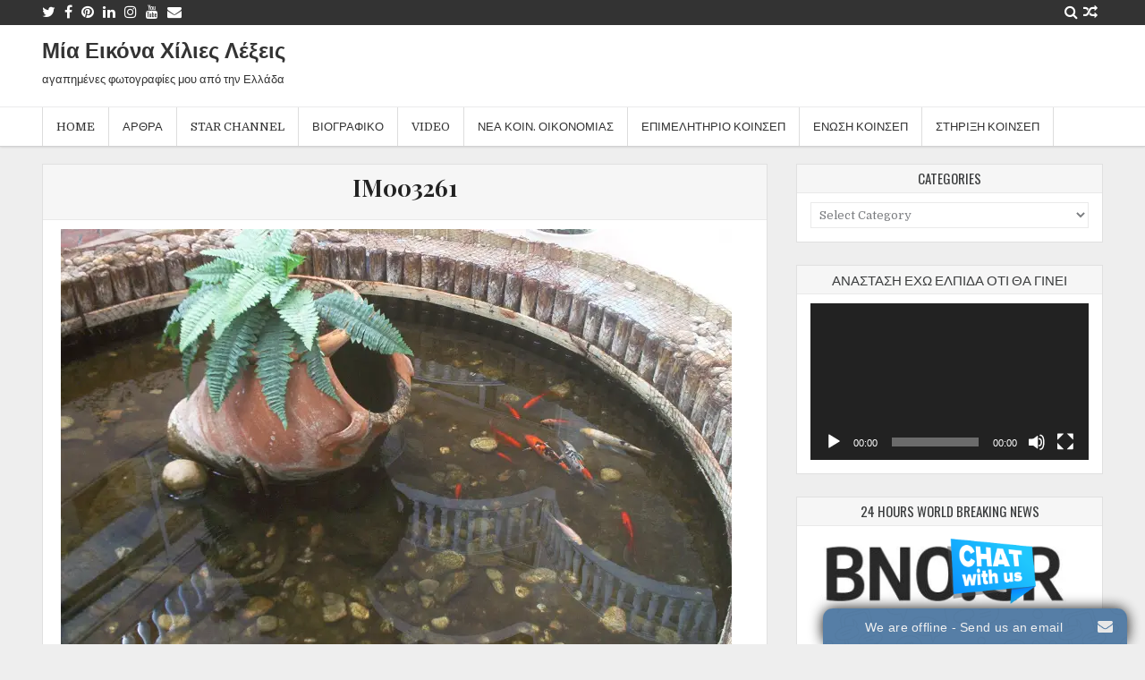

--- FILE ---
content_type: text/html; charset=UTF-8
request_url: https://fiskilis.gr/?attachment_id=4556
body_size: 15934
content:
<!DOCTYPE html>
<html lang="en-US">
<head>
<meta charset="UTF-8">
<meta name="viewport" content="width=device-width, initial-scale=1">
<link rel="profile" href="http://gmpg.org/xfn/11">
<link rel="pingback" href="https://fiskilis.gr/xmlrpc.php">
<title>IM003261 &#8211; Μία Εικόνα  Χίλιες Λέξεις</title>
<meta name='robots' content='max-image-preview:large' />
<link rel='dns-prefetch' href='//stats.wp.com' />
<link rel='dns-prefetch' href='//fonts.googleapis.com' />
<link rel='preconnect' href='//i0.wp.com' />
<link rel='preconnect' href='//c0.wp.com' />
<link rel="alternate" type="application/rss+xml" title="Μία Εικόνα  Χίλιες Λέξεις &raquo; Feed" href="https://fiskilis.gr/?feed=rss2" />
<link rel="alternate" type="application/rss+xml" title="Μία Εικόνα  Χίλιες Λέξεις &raquo; Comments Feed" href="https://fiskilis.gr/?feed=comments-rss2" />
<link rel="alternate" title="oEmbed (JSON)" type="application/json+oembed" href="https://fiskilis.gr/index.php?rest_route=%2Foembed%2F1.0%2Fembed&#038;url=https%3A%2F%2Ffiskilis.gr%2F%3Fattachment_id%3D4556" />
<link rel="alternate" title="oEmbed (XML)" type="text/xml+oembed" href="https://fiskilis.gr/index.php?rest_route=%2Foembed%2F1.0%2Fembed&#038;url=https%3A%2F%2Ffiskilis.gr%2F%3Fattachment_id%3D4556&#038;format=xml" />
<style id='wp-img-auto-sizes-contain-inline-css' type='text/css'>
img:is([sizes=auto i],[sizes^="auto," i]){contain-intrinsic-size:3000px 1500px}
/*# sourceURL=wp-img-auto-sizes-contain-inline-css */
</style>
<style id='wp-emoji-styles-inline-css' type='text/css'>

	img.wp-smiley, img.emoji {
		display: inline !important;
		border: none !important;
		box-shadow: none !important;
		height: 1em !important;
		width: 1em !important;
		margin: 0 0.07em !important;
		vertical-align: -0.1em !important;
		background: none !important;
		padding: 0 !important;
	}
/*# sourceURL=wp-emoji-styles-inline-css */
</style>
<style id='wp-block-library-inline-css' type='text/css'>
:root{--wp-block-synced-color:#7a00df;--wp-block-synced-color--rgb:122,0,223;--wp-bound-block-color:var(--wp-block-synced-color);--wp-editor-canvas-background:#ddd;--wp-admin-theme-color:#007cba;--wp-admin-theme-color--rgb:0,124,186;--wp-admin-theme-color-darker-10:#006ba1;--wp-admin-theme-color-darker-10--rgb:0,107,160.5;--wp-admin-theme-color-darker-20:#005a87;--wp-admin-theme-color-darker-20--rgb:0,90,135;--wp-admin-border-width-focus:2px}@media (min-resolution:192dpi){:root{--wp-admin-border-width-focus:1.5px}}.wp-element-button{cursor:pointer}:root .has-very-light-gray-background-color{background-color:#eee}:root .has-very-dark-gray-background-color{background-color:#313131}:root .has-very-light-gray-color{color:#eee}:root .has-very-dark-gray-color{color:#313131}:root .has-vivid-green-cyan-to-vivid-cyan-blue-gradient-background{background:linear-gradient(135deg,#00d084,#0693e3)}:root .has-purple-crush-gradient-background{background:linear-gradient(135deg,#34e2e4,#4721fb 50%,#ab1dfe)}:root .has-hazy-dawn-gradient-background{background:linear-gradient(135deg,#faaca8,#dad0ec)}:root .has-subdued-olive-gradient-background{background:linear-gradient(135deg,#fafae1,#67a671)}:root .has-atomic-cream-gradient-background{background:linear-gradient(135deg,#fdd79a,#004a59)}:root .has-nightshade-gradient-background{background:linear-gradient(135deg,#330968,#31cdcf)}:root .has-midnight-gradient-background{background:linear-gradient(135deg,#020381,#2874fc)}:root{--wp--preset--font-size--normal:16px;--wp--preset--font-size--huge:42px}.has-regular-font-size{font-size:1em}.has-larger-font-size{font-size:2.625em}.has-normal-font-size{font-size:var(--wp--preset--font-size--normal)}.has-huge-font-size{font-size:var(--wp--preset--font-size--huge)}.has-text-align-center{text-align:center}.has-text-align-left{text-align:left}.has-text-align-right{text-align:right}.has-fit-text{white-space:nowrap!important}#end-resizable-editor-section{display:none}.aligncenter{clear:both}.items-justified-left{justify-content:flex-start}.items-justified-center{justify-content:center}.items-justified-right{justify-content:flex-end}.items-justified-space-between{justify-content:space-between}.screen-reader-text{border:0;clip-path:inset(50%);height:1px;margin:-1px;overflow:hidden;padding:0;position:absolute;width:1px;word-wrap:normal!important}.screen-reader-text:focus{background-color:#ddd;clip-path:none;color:#444;display:block;font-size:1em;height:auto;left:5px;line-height:normal;padding:15px 23px 14px;text-decoration:none;top:5px;width:auto;z-index:100000}html :where(.has-border-color){border-style:solid}html :where([style*=border-top-color]){border-top-style:solid}html :where([style*=border-right-color]){border-right-style:solid}html :where([style*=border-bottom-color]){border-bottom-style:solid}html :where([style*=border-left-color]){border-left-style:solid}html :where([style*=border-width]){border-style:solid}html :where([style*=border-top-width]){border-top-style:solid}html :where([style*=border-right-width]){border-right-style:solid}html :where([style*=border-bottom-width]){border-bottom-style:solid}html :where([style*=border-left-width]){border-left-style:solid}html :where(img[class*=wp-image-]){height:auto;max-width:100%}:where(figure){margin:0 0 1em}html :where(.is-position-sticky){--wp-admin--admin-bar--position-offset:var(--wp-admin--admin-bar--height,0px)}@media screen and (max-width:600px){html :where(.is-position-sticky){--wp-admin--admin-bar--position-offset:0px}}

/*# sourceURL=wp-block-library-inline-css */
</style><link rel='stylesheet' id='mediaelement-css' href='https://c0.wp.com/c/6.9/wp-includes/js/mediaelement/mediaelementplayer-legacy.min.css' type='text/css' media='all' />
<link rel='stylesheet' id='wp-mediaelement-css' href='https://c0.wp.com/c/6.9/wp-includes/js/mediaelement/wp-mediaelement.min.css' type='text/css' media='all' />
<style id='global-styles-inline-css' type='text/css'>
:root{--wp--preset--aspect-ratio--square: 1;--wp--preset--aspect-ratio--4-3: 4/3;--wp--preset--aspect-ratio--3-4: 3/4;--wp--preset--aspect-ratio--3-2: 3/2;--wp--preset--aspect-ratio--2-3: 2/3;--wp--preset--aspect-ratio--16-9: 16/9;--wp--preset--aspect-ratio--9-16: 9/16;--wp--preset--color--black: #000000;--wp--preset--color--cyan-bluish-gray: #abb8c3;--wp--preset--color--white: #ffffff;--wp--preset--color--pale-pink: #f78da7;--wp--preset--color--vivid-red: #cf2e2e;--wp--preset--color--luminous-vivid-orange: #ff6900;--wp--preset--color--luminous-vivid-amber: #fcb900;--wp--preset--color--light-green-cyan: #7bdcb5;--wp--preset--color--vivid-green-cyan: #00d084;--wp--preset--color--pale-cyan-blue: #8ed1fc;--wp--preset--color--vivid-cyan-blue: #0693e3;--wp--preset--color--vivid-purple: #9b51e0;--wp--preset--gradient--vivid-cyan-blue-to-vivid-purple: linear-gradient(135deg,rgb(6,147,227) 0%,rgb(155,81,224) 100%);--wp--preset--gradient--light-green-cyan-to-vivid-green-cyan: linear-gradient(135deg,rgb(122,220,180) 0%,rgb(0,208,130) 100%);--wp--preset--gradient--luminous-vivid-amber-to-luminous-vivid-orange: linear-gradient(135deg,rgb(252,185,0) 0%,rgb(255,105,0) 100%);--wp--preset--gradient--luminous-vivid-orange-to-vivid-red: linear-gradient(135deg,rgb(255,105,0) 0%,rgb(207,46,46) 100%);--wp--preset--gradient--very-light-gray-to-cyan-bluish-gray: linear-gradient(135deg,rgb(238,238,238) 0%,rgb(169,184,195) 100%);--wp--preset--gradient--cool-to-warm-spectrum: linear-gradient(135deg,rgb(74,234,220) 0%,rgb(151,120,209) 20%,rgb(207,42,186) 40%,rgb(238,44,130) 60%,rgb(251,105,98) 80%,rgb(254,248,76) 100%);--wp--preset--gradient--blush-light-purple: linear-gradient(135deg,rgb(255,206,236) 0%,rgb(152,150,240) 100%);--wp--preset--gradient--blush-bordeaux: linear-gradient(135deg,rgb(254,205,165) 0%,rgb(254,45,45) 50%,rgb(107,0,62) 100%);--wp--preset--gradient--luminous-dusk: linear-gradient(135deg,rgb(255,203,112) 0%,rgb(199,81,192) 50%,rgb(65,88,208) 100%);--wp--preset--gradient--pale-ocean: linear-gradient(135deg,rgb(255,245,203) 0%,rgb(182,227,212) 50%,rgb(51,167,181) 100%);--wp--preset--gradient--electric-grass: linear-gradient(135deg,rgb(202,248,128) 0%,rgb(113,206,126) 100%);--wp--preset--gradient--midnight: linear-gradient(135deg,rgb(2,3,129) 0%,rgb(40,116,252) 100%);--wp--preset--font-size--small: 13px;--wp--preset--font-size--medium: 20px;--wp--preset--font-size--large: 36px;--wp--preset--font-size--x-large: 42px;--wp--preset--spacing--20: 0.44rem;--wp--preset--spacing--30: 0.67rem;--wp--preset--spacing--40: 1rem;--wp--preset--spacing--50: 1.5rem;--wp--preset--spacing--60: 2.25rem;--wp--preset--spacing--70: 3.38rem;--wp--preset--spacing--80: 5.06rem;--wp--preset--shadow--natural: 6px 6px 9px rgba(0, 0, 0, 0.2);--wp--preset--shadow--deep: 12px 12px 50px rgba(0, 0, 0, 0.4);--wp--preset--shadow--sharp: 6px 6px 0px rgba(0, 0, 0, 0.2);--wp--preset--shadow--outlined: 6px 6px 0px -3px rgb(255, 255, 255), 6px 6px rgb(0, 0, 0);--wp--preset--shadow--crisp: 6px 6px 0px rgb(0, 0, 0);}:where(.is-layout-flex){gap: 0.5em;}:where(.is-layout-grid){gap: 0.5em;}body .is-layout-flex{display: flex;}.is-layout-flex{flex-wrap: wrap;align-items: center;}.is-layout-flex > :is(*, div){margin: 0;}body .is-layout-grid{display: grid;}.is-layout-grid > :is(*, div){margin: 0;}:where(.wp-block-columns.is-layout-flex){gap: 2em;}:where(.wp-block-columns.is-layout-grid){gap: 2em;}:where(.wp-block-post-template.is-layout-flex){gap: 1.25em;}:where(.wp-block-post-template.is-layout-grid){gap: 1.25em;}.has-black-color{color: var(--wp--preset--color--black) !important;}.has-cyan-bluish-gray-color{color: var(--wp--preset--color--cyan-bluish-gray) !important;}.has-white-color{color: var(--wp--preset--color--white) !important;}.has-pale-pink-color{color: var(--wp--preset--color--pale-pink) !important;}.has-vivid-red-color{color: var(--wp--preset--color--vivid-red) !important;}.has-luminous-vivid-orange-color{color: var(--wp--preset--color--luminous-vivid-orange) !important;}.has-luminous-vivid-amber-color{color: var(--wp--preset--color--luminous-vivid-amber) !important;}.has-light-green-cyan-color{color: var(--wp--preset--color--light-green-cyan) !important;}.has-vivid-green-cyan-color{color: var(--wp--preset--color--vivid-green-cyan) !important;}.has-pale-cyan-blue-color{color: var(--wp--preset--color--pale-cyan-blue) !important;}.has-vivid-cyan-blue-color{color: var(--wp--preset--color--vivid-cyan-blue) !important;}.has-vivid-purple-color{color: var(--wp--preset--color--vivid-purple) !important;}.has-black-background-color{background-color: var(--wp--preset--color--black) !important;}.has-cyan-bluish-gray-background-color{background-color: var(--wp--preset--color--cyan-bluish-gray) !important;}.has-white-background-color{background-color: var(--wp--preset--color--white) !important;}.has-pale-pink-background-color{background-color: var(--wp--preset--color--pale-pink) !important;}.has-vivid-red-background-color{background-color: var(--wp--preset--color--vivid-red) !important;}.has-luminous-vivid-orange-background-color{background-color: var(--wp--preset--color--luminous-vivid-orange) !important;}.has-luminous-vivid-amber-background-color{background-color: var(--wp--preset--color--luminous-vivid-amber) !important;}.has-light-green-cyan-background-color{background-color: var(--wp--preset--color--light-green-cyan) !important;}.has-vivid-green-cyan-background-color{background-color: var(--wp--preset--color--vivid-green-cyan) !important;}.has-pale-cyan-blue-background-color{background-color: var(--wp--preset--color--pale-cyan-blue) !important;}.has-vivid-cyan-blue-background-color{background-color: var(--wp--preset--color--vivid-cyan-blue) !important;}.has-vivid-purple-background-color{background-color: var(--wp--preset--color--vivid-purple) !important;}.has-black-border-color{border-color: var(--wp--preset--color--black) !important;}.has-cyan-bluish-gray-border-color{border-color: var(--wp--preset--color--cyan-bluish-gray) !important;}.has-white-border-color{border-color: var(--wp--preset--color--white) !important;}.has-pale-pink-border-color{border-color: var(--wp--preset--color--pale-pink) !important;}.has-vivid-red-border-color{border-color: var(--wp--preset--color--vivid-red) !important;}.has-luminous-vivid-orange-border-color{border-color: var(--wp--preset--color--luminous-vivid-orange) !important;}.has-luminous-vivid-amber-border-color{border-color: var(--wp--preset--color--luminous-vivid-amber) !important;}.has-light-green-cyan-border-color{border-color: var(--wp--preset--color--light-green-cyan) !important;}.has-vivid-green-cyan-border-color{border-color: var(--wp--preset--color--vivid-green-cyan) !important;}.has-pale-cyan-blue-border-color{border-color: var(--wp--preset--color--pale-cyan-blue) !important;}.has-vivid-cyan-blue-border-color{border-color: var(--wp--preset--color--vivid-cyan-blue) !important;}.has-vivid-purple-border-color{border-color: var(--wp--preset--color--vivid-purple) !important;}.has-vivid-cyan-blue-to-vivid-purple-gradient-background{background: var(--wp--preset--gradient--vivid-cyan-blue-to-vivid-purple) !important;}.has-light-green-cyan-to-vivid-green-cyan-gradient-background{background: var(--wp--preset--gradient--light-green-cyan-to-vivid-green-cyan) !important;}.has-luminous-vivid-amber-to-luminous-vivid-orange-gradient-background{background: var(--wp--preset--gradient--luminous-vivid-amber-to-luminous-vivid-orange) !important;}.has-luminous-vivid-orange-to-vivid-red-gradient-background{background: var(--wp--preset--gradient--luminous-vivid-orange-to-vivid-red) !important;}.has-very-light-gray-to-cyan-bluish-gray-gradient-background{background: var(--wp--preset--gradient--very-light-gray-to-cyan-bluish-gray) !important;}.has-cool-to-warm-spectrum-gradient-background{background: var(--wp--preset--gradient--cool-to-warm-spectrum) !important;}.has-blush-light-purple-gradient-background{background: var(--wp--preset--gradient--blush-light-purple) !important;}.has-blush-bordeaux-gradient-background{background: var(--wp--preset--gradient--blush-bordeaux) !important;}.has-luminous-dusk-gradient-background{background: var(--wp--preset--gradient--luminous-dusk) !important;}.has-pale-ocean-gradient-background{background: var(--wp--preset--gradient--pale-ocean) !important;}.has-electric-grass-gradient-background{background: var(--wp--preset--gradient--electric-grass) !important;}.has-midnight-gradient-background{background: var(--wp--preset--gradient--midnight) !important;}.has-small-font-size{font-size: var(--wp--preset--font-size--small) !important;}.has-medium-font-size{font-size: var(--wp--preset--font-size--medium) !important;}.has-large-font-size{font-size: var(--wp--preset--font-size--large) !important;}.has-x-large-font-size{font-size: var(--wp--preset--font-size--x-large) !important;}
/*# sourceURL=global-styles-inline-css */
</style>

<style id='classic-theme-styles-inline-css' type='text/css'>
/*! This file is auto-generated */
.wp-block-button__link{color:#fff;background-color:#32373c;border-radius:9999px;box-shadow:none;text-decoration:none;padding:calc(.667em + 2px) calc(1.333em + 2px);font-size:1.125em}.wp-block-file__button{background:#32373c;color:#fff;text-decoration:none}
/*# sourceURL=/wp-includes/css/classic-themes.min.css */
</style>
<link rel='stylesheet' id='clean-gallery-maincss-css' href='https://fiskilis.gr/wp-content/themes/clean-gallery-pro/style.css' type='text/css' media='all' />
<link rel='stylesheet' id='font-awesome-css' href='https://fiskilis.gr/wp-content/themes/clean-gallery-pro/assets/css/font-awesome.min.css' type='text/css' media='all' />
<link rel='stylesheet' id='clean-gallery-webfont-css' href='//fonts.googleapis.com/css?family=Domine:400,700|Playfair+Display:400,400i,700,700i|Oswald:400,700&#038;display=swap' type='text/css' media='all' />
<script type="text/javascript" src="https://c0.wp.com/c/6.9/wp-includes/js/jquery/jquery.min.js" id="jquery-core-js"></script>
<script type="text/javascript" src="https://c0.wp.com/c/6.9/wp-includes/js/jquery/jquery-migrate.min.js" id="jquery-migrate-js"></script>
<link rel="https://api.w.org/" href="https://fiskilis.gr/index.php?rest_route=/" /><link rel="alternate" title="JSON" type="application/json" href="https://fiskilis.gr/index.php?rest_route=/wp/v2/media/4556" /><link rel="EditURI" type="application/rsd+xml" title="RSD" href="https://fiskilis.gr/xmlrpc.php?rsd" />

<link rel="canonical" href="https://fiskilis.gr/?attachment_id=4556" />
<link rel='shortlink' href='https://fiskilis.gr/?p=4556' />
		<script type="text/javascript">
			var _statcounter = _statcounter || [];
			_statcounter.push({"tags": {"author": "admin"}});
		</script>
			<style>img#wpstats{display:none}</style>
		    <style type="text/css">
    body{}

    h1{}
    h2{}
    h3{}
    h4{}
    h5{}
    h6{}
    h1,h2,h3,h4,h5,h6{}

    .clean-gallery-site-title{}
    .clean-gallery-site-description{}

    .clean-gallery-primary-nav-menu a,.clean-gallery-primary-responsive-menu-icon{}

    .entry-title{}

    .clean-gallery-postbox .clean-gallery-postbox-title,.clean-gallery-list-post .clean-gallery-list-post-title{}

    .clean-gallery-postbox .clean-gallery-postbox-mask .clean-gallery-postbox-mask-description{}

    .clean-gallery-entry-meta-single,.entry-footer,.clean-gallery-list-post-footer{}

    .clean-gallery-side-widget .clean-gallery-widget-title,.clean-gallery-tabbed-names li a{}

    .clean-gallery-footer-blocks-inside .clean-gallery-widget-title{}
    </style>
    <style type="text/css">
        
                
                    
            
            
                                    
                
        
        
        
    
        
                
        
                
                        
    </style>
          <meta name="onesignal" content="wordpress-plugin"/>
            <script>

      window.OneSignalDeferred = window.OneSignalDeferred || [];

      OneSignalDeferred.push(function(OneSignal) {
        var oneSignal_options = {};
        window._oneSignalInitOptions = oneSignal_options;

        oneSignal_options['serviceWorkerParam'] = { scope: '/wp-content/plugins/onesignal-free-web-push-notifications/sdk_files/push/onesignal/' };
oneSignal_options['serviceWorkerPath'] = 'OneSignalSDKWorker.js';

        OneSignal.Notifications.setDefaultUrl("https://fiskilis.gr");

        oneSignal_options['wordpress'] = true;
oneSignal_options['appId'] = '147708c4-8518-4722-a678-d83ce99fb47c';
oneSignal_options['allowLocalhostAsSecureOrigin'] = true;
oneSignal_options['welcomeNotification'] = { };
oneSignal_options['welcomeNotification']['title'] = "";
oneSignal_options['welcomeNotification']['message'] = "";
oneSignal_options['path'] = "https://fiskilis.gr/wp-content/plugins/onesignal-free-web-push-notifications/sdk_files/";
oneSignal_options['promptOptions'] = { };
oneSignal_options['promptOptions']['actionMessage'] = "θα θέλατε να σας στέλνουμε τα τελευταία μας νέα για την άμεση ενημέρωση σας;";
oneSignal_options['promptOptions']['acceptButtonText'] = "Ναι θα ήθελα!";
oneSignal_options['promptOptions']['cancelButtonText'] = "Οχι Ευχαριστώ!";
oneSignal_options['notifyButton'] = { };
oneSignal_options['notifyButton']['enable'] = true;
oneSignal_options['notifyButton']['position'] = 'bottom-right';
oneSignal_options['notifyButton']['theme'] = 'default';
oneSignal_options['notifyButton']['size'] = 'medium';
oneSignal_options['notifyButton']['showCredit'] = true;
oneSignal_options['notifyButton']['text'] = {};
              OneSignal.init(window._oneSignalInitOptions);
              OneSignal.Notifications.requestPermission()      });

      function documentInitOneSignal() {
        var oneSignal_elements = document.getElementsByClassName("OneSignal-prompt");

        var oneSignalLinkClickHandler = function(event) { OneSignal.Notifications.requestPermission(); event.preventDefault(); };        for(var i = 0; i < oneSignal_elements.length; i++)
          oneSignal_elements[i].addEventListener('click', oneSignalLinkClickHandler, false);
      }

      if (document.readyState === 'complete') {
           documentInitOneSignal();
      }
      else {
           window.addEventListener("load", function(event){
               documentInitOneSignal();
          });
      }
    </script>

<!-- Jetpack Open Graph Tags -->
<meta property="og:type" content="article" />
<meta property="og:title" content="IM003261" />
<meta property="og:url" content="https://fiskilis.gr/?attachment_id=4556" />
<meta property="og:description" content="Visit the post for more." />
<meta property="article:published_time" content="2023-08-12T09:58:04+00:00" />
<meta property="article:modified_time" content="2023-08-12T09:58:04+00:00" />
<meta property="og:site_name" content="Μία Εικόνα  Χίλιες Λέξεις" />
<meta property="og:image" content="https://fiskilis.gr/wp-content/uploads/2023/08/IM003261.jpg" />
<meta property="og:image:alt" content="" />
<meta property="og:locale" content="en_US" />
<meta name="twitter:text:title" content="IM003261" />
<meta name="twitter:image" content="https://i0.wp.com/fiskilis.gr/wp-content/uploads/2023/08/IM003261.jpg?fit=1200%2C804&#038;ssl=1&#038;w=640" />
<meta name="twitter:card" content="summary_large_image" />
<meta name="twitter:description" content="Visit the post for more." />

<!-- End Jetpack Open Graph Tags -->
<link rel="icon" href="https://i0.wp.com/fiskilis.gr/wp-content/uploads/2022/09/cropped-ico.jpg?fit=32%2C32&#038;ssl=1" sizes="32x32" />
<link rel="icon" href="https://i0.wp.com/fiskilis.gr/wp-content/uploads/2022/09/cropped-ico.jpg?fit=192%2C192&#038;ssl=1" sizes="192x192" />
<link rel="apple-touch-icon" href="https://i0.wp.com/fiskilis.gr/wp-content/uploads/2022/09/cropped-ico.jpg?fit=180%2C180&#038;ssl=1" />
<meta name="msapplication-TileImage" content="https://i0.wp.com/fiskilis.gr/wp-content/uploads/2022/09/cropped-ico.jpg?fit=270%2C270&#038;ssl=1" />
</head>

<body class="attachment wp-singular attachment-template-default single single-attachment postid-4556 attachmentid-4556 attachment-jpeg wp-theme-clean-gallery-pro animated fadeIn clean-gallery-layout-c-s1 clean-gallery-no-bottom-widgets" id="sitemainbody" itemscope="itemscope" itemtype="http://schema.org/WebPage">
<a class="skip-link screen-reader-text" href="#clean-gallery-primary">Skip to content</a>


<div class="clean-gallery-social-icons clearfix">
<div class="clean-gallery-outer-wrapper">

                <a href="https://twitter.com/fiskilis" target="_blank" class="clean-gallery-social-icon-twitter" title="Twitter" aria-label="Twitter Button"><span class="fa fa-twitter" aria-hidden="true"></span></a>                <a href="https://www.facebook.com/agelos.fiskilis" target="_blank" class="clean-gallery-social-icon-facebook" title="Facebook" aria-label="Facebook Button"><span class="fa fa-facebook" aria-hidden="true"></span></a>                    <a href="https://gr.pinterest.com/periodiko/" target="_blank" class="clean-gallery-social-icon-pinterest" title="Pinterest" aria-label="Pinterest Button"><span class="fa fa-pinterest" aria-hidden="true"></span></a>                <a href="https://gr.linkedin.com/in/fiskilis" target="_blank" class="clean-gallery-social-icon-linkedin" title="Linkedin" aria-label="Linkedin Button"><span class="fa fa-linkedin" aria-hidden="true"></span></a>                <a href="https://www.instagram.com/fiskilis/" target="_blank" class="clean-gallery-social-icon-instagram" title="Instagram" aria-label="Instagram Button"><span class="fa fa-instagram" aria-hidden="true"></span></a>                    <a href="https://www.youtube.com/c/AgelosFiskilis" target="_blank" class="clean-gallery-social-icon-youtube" title="Youtube" aria-label="Youtube Button"><span class="fa fa-youtube" aria-hidden="true"></span></a>                                                                                                <a href="mailto:agelos@fiskilis.gr" class="clean-gallery-social-icon-email" title="Email Us" aria-label="Email Us Button"><span class="fa fa-envelope" aria-hidden="true"></span></a>            <a href="https://fiskilis.gr/?cleangalleryrandpost=1" class="clean-gallery-social-icon-random" title="Random Article" aria-label="Random Article Button"><span class="fa fa-random" aria-hidden="true"></span></a>        <a href="#" class="clean-gallery-social-icon-search" title="Search" aria-label="Search Button"><span class="fa fa-search" aria-hidden="true"></span></a>
    <div class="social-search-box">
    
<form role="search" method="get" class="search-form" action="https://fiskilis.gr/">
<label>
    <span class="clean-gallery-sr-only">Search for:</span>
    <input type="search" class="search-field" placeholder="Search..." value="" name="s" />
</label>
<input type="submit" class="search-submit" value="Search" />
</form>    </div>

</div>
</div>


<div class="clean-gallery-container" id="clean-gallery-header" itemscope="itemscope" itemtype="http://schema.org/WPHeader" role="banner">
<div class="clean-gallery-head-content clearfix" id="clean-gallery-head-content">


<div class="clean-gallery-outer-wrapper">


<div class="clean-gallery-header-inside clearfix">
<div class="clean-gallery-header-inside-content clearfix">

<div class="clean-gallery-logo">
    <div class="site-branding">
                  <p class="clean-gallery-site-title"><a href="https://fiskilis.gr/" rel="home">Μία Εικόνα  Χίλιες Λέξεις</a></p>
            <p class="clean-gallery-site-description"><span>αγαπημένες φωτογραφίες μου από την Ελλάδα</span></p>
        </div>
</div>

<div class="clean-gallery-header-ad">
<div id="enhancedtextwidget-2" class="header-widget widget widget_text enhanced-text-widget"><div class="textwidget widget-text"><script type="text/javascript" src="//go.linkwi.se/delivery/js/crl.js"></script>
<script type="text/javascript">
LinkwiseCreative.show("10721-10", "CD115", "_blank");
</script>
<noscript>
    <iframe id="lkws_6847fa984b537" name="lkws_6847fa984b537" src="//go.linkwi.se/delivery/ih.php?cn=10721-10&amp;an=CD115&amp;target=_blank&amp;" style="width:728px;height:90px" scrolling="no" frameborder="0"></iframe>
</noscript></div></div></div><!--/.clean-gallery-header-ad -->

</div>
</div>


</div>

</div><!--/#clean-gallery-head-content -->
</div><!--/#clean-gallery-header -->

<div class="clean-gallery-container clean-gallery-primary-menu-container clearfix">
<div class="clean-gallery-primary-menu-container-inside clearfix">

<nav class="clean-gallery-nav-primary" id="clean-gallery-primary-navigation" itemscope="itemscope" itemtype="http://schema.org/SiteNavigationElement" role="navigation" aria-label="Primary Menu">
<div class="clean-gallery-outer-wrapper">
<button class="clean-gallery-primary-responsive-menu-icon" aria-controls="clean-gallery-menu-primary-navigation" aria-expanded="false">Menu</button>
<ul id="clean-gallery-menu-primary-navigation" class="clean-gallery-primary-nav-menu clean-gallery-menu-primary"><li id="menu-item-24" class="menu-item menu-item-type-custom menu-item-object-custom menu-item-24"><a href="http://fotografies.top">Home</a></li>
<li id="menu-item-4520" class="menu-item menu-item-type-custom menu-item-object-custom menu-item-4520"><a href="https://scriptamanent.online/">Αρθρα</a></li>
<li id="menu-item-3686" class="menu-item menu-item-type-custom menu-item-object-custom menu-item-3686"><a href="https://fiskilis.gr/star.pdf">Star Channel</a></li>
<li id="menu-item-3272" class="menu-item menu-item-type-post_type menu-item-object-page menu-item-3272"><a href="https://fiskilis.gr/?page_id=3261">Βιογραφικο</a></li>
<li id="menu-item-3281" class="menu-item menu-item-type-post_type menu-item-object-page menu-item-3281"><a href="https://fiskilis.gr/?page_id=3278">Video</a></li>
<li id="menu-item-65" class="menu-item menu-item-type-custom menu-item-object-custom menu-item-65"><a href="https://koinsep.org">ΝΕΑ Κοιν. Οικονομιας</a></li>
<li id="menu-item-3282" class="menu-item menu-item-type-custom menu-item-object-custom menu-item-3282"><a href="https://kalochamber.org/">Επιμελητηριο ΚοινΣΕπ</a></li>
<li id="menu-item-6546" class="menu-item menu-item-type-custom menu-item-object-custom menu-item-6546"><a href="https://pokoinsep.org/">ΕΝΩΣΗ ΚΟΙΝΣΕΠ</a></li>
<li id="menu-item-6547" class="menu-item menu-item-type-custom menu-item-object-custom menu-item-6547"><a href="https://koinsep.gr/">Στηριξη ΚοινΣΕπ</a></li>
</ul></div>
</nav>

</div>
</div>


<div class="clean-gallery-outer-wrapper">
<div id="clean-gallery-content" class="clean-gallery-site-content clearfix">

<div class="clean-gallery-fullwidth-area clearfix" id="clean-gallery-fullwidth-area">
</div>

<div class="clean-gallery-site-content-inside clearfix">
<div id="clean-gallery-sitemain-wrapper" class="clean-gallery-sitemain-wrapper" itemscope="itemscope" itemtype="http://schema.org/Blog" role="main">
<div class="theiaStickySidebar">


<div class="clean-gallery-content-top clearfix" id="clean-gallery-content-top">
</div>

<div id="clean-gallery-primary" class="clean-gallery-content-area">
<div id="clean-gallery-main" class="clean-gallery-site-main clearfix" role="main">


    

<article id="post-4556" class="clean-gallery-singularitem clean-gallery-box post-4556 attachment type-attachment status-inherit hentry">

    <header class="entry-header">
        <h1 class="entry-title"><a href="https://fiskilis.gr/?attachment_id=4556" rel="bookmark">IM003261</a></h1>
            <div class="clean-gallery-entry-meta-single">
        </div>
    </header><!-- .entry-header -->

    
    <div class="entry-content clearfix">
        <p class="attachment"><a href="https://i0.wp.com/fiskilis.gr/wp-content/uploads/2023/08/IM003261.jpg?ssl=1"><img fetchpriority="high" decoding="async" width="750" height="502" src="https://i0.wp.com/fiskilis.gr/wp-content/uploads/2023/08/IM003261.jpg?fit=750%2C502&amp;ssl=1" class="attachment-medium size-medium" alt="" srcset="https://i0.wp.com/fiskilis.gr/wp-content/uploads/2023/08/IM003261.jpg?w=1792&amp;ssl=1 1792w, https://i0.wp.com/fiskilis.gr/wp-content/uploads/2023/08/IM003261.jpg?resize=750%2C502&amp;ssl=1 750w, https://i0.wp.com/fiskilis.gr/wp-content/uploads/2023/08/IM003261.jpg?resize=1250%2C837&amp;ssl=1 1250w, https://i0.wp.com/fiskilis.gr/wp-content/uploads/2023/08/IM003261.jpg?resize=300%2C201&amp;ssl=1 300w, https://i0.wp.com/fiskilis.gr/wp-content/uploads/2023/08/IM003261.jpg?resize=768%2C514&amp;ssl=1 768w, https://i0.wp.com/fiskilis.gr/wp-content/uploads/2023/08/IM003261.jpg?resize=1536%2C1029&amp;ssl=1 1536w, https://i0.wp.com/fiskilis.gr/wp-content/uploads/2023/08/IM003261.jpg?resize=769%2C515&amp;ssl=1 769w, https://i0.wp.com/fiskilis.gr/wp-content/uploads/2023/08/IM003261.jpg?resize=1144%2C766&amp;ssl=1 1144w" sizes="(max-width: 750px) 100vw, 750px" data-attachment-id="4556" data-permalink="https://fiskilis.gr/?attachment_id=4556" data-orig-file="https://i0.wp.com/fiskilis.gr/wp-content/uploads/2023/08/IM003261.jpg?fit=1792%2C1200&amp;ssl=1" data-orig-size="1792,1200" data-comments-opened="0" data-image-meta="{&quot;aperture&quot;:&quot;28&quot;,&quot;credit&quot;:&quot;&quot;,&quot;camera&quot;:&quot;HP PhotoSmart 318&quot;,&quot;caption&quot;:&quot;&quot;,&quot;created_timestamp&quot;:&quot;980013671&quot;,&quot;copyright&quot;:&quot;&quot;,&quot;focal_length&quot;:&quot;6.79&quot;,&quot;iso&quot;:&quot;100&quot;,&quot;shutter_speed&quot;:&quot;0.021229&quot;,&quot;title&quot;:&quot;&quot;,&quot;orientation&quot;:&quot;0&quot;}" data-image-title="IM003261" data-image-description="" data-image-caption="" data-medium-file="https://i0.wp.com/fiskilis.gr/wp-content/uploads/2023/08/IM003261.jpg?fit=750%2C502&amp;ssl=1" data-large-file="https://i0.wp.com/fiskilis.gr/wp-content/uploads/2023/08/IM003261.jpg?fit=769%2C515&amp;ssl=1" /></a></p>

        <div class="clean-gallery-share-wrap clearfix"><div class="clean-gallery-share-text">Share this article:</div><ul><li><a href="https://twitter.com/intent/tweet?text=IM003261&#038;url=https%3A%2F%2Ffiskilis.gr%2F%3Fattachment_id%3D4556" target="_blank" rel="nofollow" title="Tweet This!"><span class="fa fa-twitter" aria-hidden="true"></span><span class="screen-reader-text">Tweet This!</span></a></li><li><a href="https://www.facebook.com/sharer.php?u=https%3A%2F%2Ffiskilis.gr%2F%3Fattachment_id%3D4556" target="_blank" rel="nofollow" title="Share this on Facebook"><span class="fa fa-facebook" aria-hidden="true"></span><span class="screen-reader-text">Share this on Facebook</span></a></li><li><a href="https://pinterest.com/pin/create/button/?url=https%3A%2F%2Ffiskilis.gr%2F%3Fattachment_id%3D4556&#038;media=https://i0.wp.com/fiskilis.gr/wp-content/uploads/2023/08/IM003261.jpg?fit=1792%2C1200&#038;ssl=1&#038;description=IM003261" target="_blank" rel="nofollow" title="Share this on Pinterest"><span class="fa fa-pinterest" aria-hidden="true"></span><span class="screen-reader-text">Share this on Pinterest</span></a></li><li><a href="http://www.reddit.com/submit?url=https%3A%2F%2Ffiskilis.gr%2F%3Fattachment_id%3D4556&#038;title=IM003261" target="_blank" rel="nofollow" title="Share this on Reddit"><span class="fa fa-reddit" aria-hidden="true"></span><span class="screen-reader-text">Share this on Reddit</span></a></li><li><a href="https://vkontakte.ru/share.php?url=https%3A%2F%2Ffiskilis.gr%2F%3Fattachment_id%3D4556" target="_blank" rel="nofollow" title="Share this on VK"><span class="fa fa-vk" aria-hidden="true"></span><span class="screen-reader-text">Share this on VK</span></a></li><li><a href="http://digg.com/submit?url=https%3A%2F%2Ffiskilis.gr%2F%3Fattachment_id%3D4556&#038;title=IM003261" target="_blank" rel="nofollow" title="Share this on Digg"><span class="fa fa-digg" aria-hidden="true"></span><span class="screen-reader-text">Share this on Digg</span></a></li><li><a href="http://www.linkedin.com/shareArticle?mini=true&#038;title=IM003261&#038;url=https%3A%2F%2Ffiskilis.gr%2F%3Fattachment_id%3D4556" target="_blank" rel="nofollow" title="Share this on Linkedin"><span class="fa fa-linkedin" aria-hidden="true"></span><span class="screen-reader-text">Share this on Linkedin</span></a></li></ul></div>    </div><!-- .entry-content -->

    
    <footer class="entry-footer">
            </footer><!-- .entry-footer -->

</article>


    
	<nav class="navigation post-navigation" aria-label="Posts">
		<h2 class="screen-reader-text">Post navigation</h2>
		<div class="nav-links"><div class="nav-previous"><a href="https://fiskilis.gr/?p=4542" rel="prev">&larr; Βόλτα στα Νιφορέικα</a></div></div>
	</nav>
    
    <div class="clean-gallery-related-posts-wrap clean-gallery-box clearfix" id="clean-gallery-related-posts-wrap">
            <h2>Related Articles</h2>
        <ul class="clean-gallery-related-posts-list">
            </ul>
</div>

    

</div><!-- #clean-gallery-main -->
</div><!-- #clean-gallery-primary -->

<div class="clean-gallery-content-bottom clearfix" id="clean-gallery-content-bottom">
</div>


</div>
</div>




<div id="clean-gallery-sidebar-wrapper" class="clean-gallery-sidebar-wrapper" itemscope="itemscope" itemtype="http://schema.org/WPSideBar" role="complementary" aria-label="Sidebar Widgets">
<div class="theiaStickySidebar">

<div class="clean-gallery-sidebar-widgets clearfix" id="main-sidebar">
<div id="categories-2" class="clean-gallery-side-widget clean-gallery-box widget widget_categories"><h3 class="clean-gallery-widget-title"><span>Categories</span></h3><form action="https://fiskilis.gr" method="get"><label class="screen-reader-text" for="cat">Categories</label><select  name='cat' id='cat' class='postform'>
	<option value='-1'>Select Category</option>
	<option class="level-0" value="4">Documentary&nbsp;&nbsp;(11)</option>
	<option class="level-0" value="1">misc&nbsp;&nbsp;(19)</option>
	<option class="level-0" value="6">Travel&nbsp;&nbsp;(58)</option>
	<option class="level-0" value="3">Αθήνα&nbsp;&nbsp;(4)</option>
	<option class="level-0" value="82">Μια Εικόνα μια σκέψη&nbsp;&nbsp;(71)</option>
	<option class="level-0" value="5">Μουσείο&nbsp;&nbsp;(4)</option>
</select>
</form><script type="text/javascript">
/* <![CDATA[ */

( ( dropdownId ) => {
	const dropdown = document.getElementById( dropdownId );
	function onSelectChange() {
		setTimeout( () => {
			if ( 'escape' === dropdown.dataset.lastkey ) {
				return;
			}
			if ( dropdown.value && parseInt( dropdown.value ) > 0 && dropdown instanceof HTMLSelectElement ) {
				dropdown.parentElement.submit();
			}
		}, 250 );
	}
	function onKeyUp( event ) {
		if ( 'Escape' === event.key ) {
			dropdown.dataset.lastkey = 'escape';
		} else {
			delete dropdown.dataset.lastkey;
		}
	}
	function onClick() {
		delete dropdown.dataset.lastkey;
	}
	dropdown.addEventListener( 'keyup', onKeyUp );
	dropdown.addEventListener( 'click', onClick );
	dropdown.addEventListener( 'change', onSelectChange );
})( "cat" );

//# sourceURL=WP_Widget_Categories%3A%3Awidget
/* ]]> */
</script>
</div><div id="media_video-2" class="clean-gallery-side-widget clean-gallery-box widget widget_media_video"><h3 class="clean-gallery-widget-title"><span>Ανασταση Εχω ελπΙδα Οτι θα γΙνει</span></h3><div style="width:100%;" class="wp-video"><video class="wp-video-shortcode" id="video-4556-1" preload="metadata" controls="controls"><source type="video/youtube" src="https://www.youtube.com/watch?v=thZk54OY2rI&#038;_=1" /><a href="https://www.youtube.com/watch?v=thZk54OY2rI">https://www.youtube.com/watch?v=thZk54OY2rI</a></video></div></div><div id="custom_html-12" class="widget_text clean-gallery-side-widget clean-gallery-box widget widget_custom_html"><h3 class="clean-gallery-widget-title"><span>24 hours world breaking news</span></h3><div class="textwidget custom-html-widget"><p style="text-align: center;"><a href="https://greekads.net/index.php?id=934412170" target="_blank" rel="noopener"><img data-recalc-dims="1" class="alignnone wp-image-19 size-thumbnail" src="https://i0.wp.com/bno.gr/wp-content/uploads/2025/12/Cwlip-300x123.jpg?resize=300%2C123&#038;ssl=1" alt="" width="300" height="123" /></a></p></div></div><div id="custom_html-11" class="widget_text clean-gallery-side-widget clean-gallery-box widget widget_custom_html"><div class="textwidget custom-html-widget"><a href="https://katalymata-koinonikou-tourismou.gr/" target="_blank" rel="noopener"><img data-recalc-dims="1" class="aligncenter wp-image-6459 size-full" src="https://i0.wp.com/fiskilis.gr/wp-content/uploads/2025/06/d0mqM1x.jpeg?resize=300%2C200&#038;ssl=1" alt="" width="300" height="200" /></a>

<p style="text-align: center;"><a href="https://greekads.net/index.php?id=934412158" target="_blank" rel="noopener"><img data-recalc-dims="1" class="aligncenter" src="https://i0.wp.com/i.imgur.com/Ypur68n.jpeg?resize=300%2C186&#038;ssl=1" alt="" width="300" height="186" /></a></p>
<p style="text-align: center;"><a href="http://greekads.net/index.php?id=934412147" target="_blank" rel="noopener"><img data-recalc-dims="1" class="aligncenter wp-image-4517 size-thumbnail" src="https://i0.wp.com/fiskilis.gr/wp-content/uploads/2023/07/Book-Online-Here-Button.png?resize=300%2C77&#038;ssl=1" alt="" width="300" height="77" /></a></p>
<p style="text-align: center;"><a href="http://greekads.net/index.php?id=934412153" target="_blank" rel="noopener"><img data-recalc-dims="1" class="aligncenter wp-image-4516 size-full" src="https://i0.wp.com/fiskilis.gr/wp-content/uploads/2023/07/xlogo.jpg?resize=300%2C102&#038;ssl=1" alt="" width="300" height="102" /></a></p>
<p style="text-align: center;"><a href="http://greekads.net/index.php?id=934412145" target="_blank" rel="noopener"><img data-recalc-dims="1" class="aligncenter wp-image-4518 size-thumbnail" src="https://i0.wp.com/fiskilis.gr/wp-content/uploads/2023/07/offers.jpg?resize=300%2C157&#038;ssl=1" alt="" width="300" height="157" /></a></p></div></div><div id="custom_html-2" class="widget_text clean-gallery-side-widget clean-gallery-box widget widget_custom_html"><div class="textwidget custom-html-widget"><script type="text/javascript" src="//go.linkwi.se/delivery/js/crl.js"></script>
<script type="text/javascript">
LinkwiseCreative.show("10721-8", "CD115", "_blank");
</script>
<noscript>
    <iframe id="lkws_65887df316df5" name="lkws_65887df316df5" src="//go.linkwi.se/delivery/ih.php?cn=10721-8&amp;an=CD115&amp;target=_blank&amp;" style="width:300px;height:250px" scrolling="no" frameborder="0"></iframe>
</noscript></div></div>
		<div id="recent-posts-2" class="clean-gallery-side-widget clean-gallery-box widget widget_recent_entries">
		<h3 class="clean-gallery-widget-title"><span>Recent Posts</span></h3><nav aria-label="Recent Posts">
		<ul>
											<li>
					<a href="https://fiskilis.gr/?p=6758">Ελευσίνα 23 Φεβρουαρίου 2013</a>
									</li>
											<li>
					<a href="https://fiskilis.gr/?p=5173">Πάνω από τα Σύννεφα στον Υμηττό</a>
									</li>
											<li>
					<a href="https://fiskilis.gr/?p=6688">Η Αθήνα από Ψηλά part2</a>
									</li>
											<li>
					<a href="https://fiskilis.gr/?p=6675">Λίμνη Βουλιαγμένης 5 Ιανουαρίου 2017 no2</a>
									</li>
											<li>
					<a href="https://fiskilis.gr/?p=6628">Ηράκλειο Κρήτης 27 και 28 Νοεμβρίου 2014</a>
									</li>
					</ul>

		</nav></div><div id="tag_cloud-2" class="clean-gallery-side-widget clean-gallery-box widget widget_tag_cloud"><h3 class="clean-gallery-widget-title"><span>Tags</span></h3><nav aria-label="Tags"><div class="tagcloud"><a href="https://fiskilis.gr/?tag=andre-rieu" class="tag-cloud-link tag-link-75 tag-link-position-1" style="font-size: 8pt;" aria-label="André Rieu (1 item)">André Rieu</a>
<a href="https://fiskilis.gr/?tag=documentary" class="tag-cloud-link tag-link-13 tag-link-position-2" style="font-size: 13.675675675676pt;" aria-label="Documentary (3 items)">Documentary</a>
<a href="https://fiskilis.gr/?tag=handmade" class="tag-cloud-link tag-link-55 tag-link-position-3" style="font-size: 8pt;" aria-label="Handmade (1 item)">Handmade</a>
<a href="https://fiskilis.gr/?tag=misc" class="tag-cloud-link tag-link-15 tag-link-position-4" style="font-size: 11.405405405405pt;" aria-label="misc (2 items)">misc</a>
<a href="https://fiskilis.gr/?tag=old-photos" class="tag-cloud-link tag-link-26 tag-link-position-5" style="font-size: 11.405405405405pt;" aria-label="Old Photos (2 items)">Old Photos</a>
<a href="https://fiskilis.gr/?tag=porto-carras" class="tag-cloud-link tag-link-87 tag-link-position-6" style="font-size: 8pt;" aria-label="Porto Carras (1 item)">Porto Carras</a>
<a href="https://fiskilis.gr/?tag=the-ranch" class="tag-cloud-link tag-link-98 tag-link-position-7" style="font-size: 8pt;" aria-label="The Ranch (1 item)">The Ranch</a>
<a href="https://fiskilis.gr/?tag=%ce%b1%ce%af%ce%b3%ce%b9%ce%bd%ce%b1" class="tag-cloud-link tag-link-25 tag-link-position-8" style="font-size: 22pt;" aria-label="Αίγινα (10 items)">Αίγινα</a>
<a href="https://fiskilis.gr/?tag=%ce%b1%ce%b3%ce%af%ce%b1-%ce%b2%ce%b1%cf%81%ce%b2%ce%ac%cf%81%ce%b1" class="tag-cloud-link tag-link-91 tag-link-position-9" style="font-size: 11.405405405405pt;" aria-label="Αγία Βαρβάρα (2 items)">Αγία Βαρβάρα</a>
<a href="https://fiskilis.gr/?tag=%ce%b1%ce%b8%ce%ae%ce%bd%ce%b1" class="tag-cloud-link tag-link-49 tag-link-position-10" style="font-size: 15.567567567568pt;" aria-label="Αθήνα (4 items)">Αθήνα</a>
<a href="https://fiskilis.gr/?tag=%ce%b1%ce%bd%ce%ac%ce%b2%cf%85%cf%83%cf%83%ce%bf%cf%82" class="tag-cloud-link tag-link-57 tag-link-position-11" style="font-size: 11.405405405405pt;" aria-label="Ανάβυσσος (2 items)">Ανάβυσσος</a>
<a href="https://fiskilis.gr/?tag=%ce%b1%cf%83%cf%80%cf%81%cf%8c%cf%80%cf%85%cf%81%ce%b3%ce%bf%cf%82" class="tag-cloud-link tag-link-85 tag-link-position-12" style="font-size: 11.405405405405pt;" aria-label="Ασπρόπυργος (2 items)">Ασπρόπυργος</a>
<a href="https://fiskilis.gr/?tag=%ce%b1%cf%84%cf%84%ce%b9%ce%ba%cf%8c-%ce%b6%cf%89%ce%bf%ce%bb%ce%bf%ce%b3%ce%b9%ce%ba%cf%8c-%cf%80%ce%ac%cf%81%ce%ba%ce%bf" class="tag-cloud-link tag-link-27 tag-link-position-13" style="font-size: 11.405405405405pt;" aria-label="Αττικό Ζωολογικό Πάρκο (2 items)">Αττικό Ζωολογικό Πάρκο</a>
<a href="https://fiskilis.gr/?tag=%ce%b2%ce%ac%cf%81%ce%ba%ce%b9%ce%b6%ce%b1" class="tag-cloud-link tag-link-78 tag-link-position-14" style="font-size: 11.405405405405pt;" aria-label="Βάρκιζα (2 items)">Βάρκιζα</a>
<a href="https://fiskilis.gr/?tag=%ce%b2%ce%ad%cf%81%ce%bc%ce%b9%ce%bf" class="tag-cloud-link tag-link-29 tag-link-position-15" style="font-size: 11.405405405405pt;" aria-label="Βέρμιο (2 items)">Βέρμιο</a>
<a href="https://fiskilis.gr/?tag=%ce%b2%ce%bf%cf%85%ce%bb%ce%b9%ce%b1%ce%b3%ce%bc%ce%ad%ce%bd%ce%b7" class="tag-cloud-link tag-link-90 tag-link-position-16" style="font-size: 11.405405405405pt;" aria-label="Βουλιαγμένη (2 items)">Βουλιαγμένη</a>
<a href="https://fiskilis.gr/?tag=%ce%b3%ce%b1%cf%83%cf%84%ce%bf%cf%8d%ce%bd%ce%b7" class="tag-cloud-link tag-link-33 tag-link-position-17" style="font-size: 8pt;" aria-label="Γαστούνη (1 item)">Γαστούνη</a>
<a href="https://fiskilis.gr/?tag=%ce%b4%ce%b9%ce%bf%ce%bc%ce%ae%ce%b4%ce%b5%ce%b9%ce%bf%cf%82-%ce%b2%ce%bf%cf%84%ce%b1%ce%bd%ce%b9%ce%ba%cf%8c%cf%82-%ce%ba%ce%ae%cf%80%ce%bf%cf%82" class="tag-cloud-link tag-link-46 tag-link-position-18" style="font-size: 15.567567567568pt;" aria-label="Διομήδειος Βοτανικός Κήπος (4 items)">Διομήδειος Βοτανικός Κήπος</a>
<a href="https://fiskilis.gr/?tag=%ce%b4%cf%81%ce%ac%ce%bc%ce%b1" class="tag-cloud-link tag-link-31 tag-link-position-19" style="font-size: 15.567567567568pt;" aria-label="Δράμα (4 items)">Δράμα</a>
<a href="https://fiskilis.gr/?tag=%ce%b5%ce%bb%ce%b5%cf%85%cf%83%ce%af%ce%bd%ce%b1" class="tag-cloud-link tag-link-86 tag-link-position-20" style="font-size: 11.405405405405pt;" aria-label="Ελευσίνα (2 items)">Ελευσίνα</a>
<a href="https://fiskilis.gr/?tag=%ce%b5%cf%8d%ce%b2%ce%bf%ce%b9%ce%b1" class="tag-cloud-link tag-link-18 tag-link-position-21" style="font-size: 17.081081081081pt;" aria-label="Εύβοια (5 items)">Εύβοια</a>
<a href="https://fiskilis.gr/?tag=%ce%b6%ce%ac%ce%ba%cf%85%ce%bd%ce%b8%ce%bf%cf%82" class="tag-cloud-link tag-link-44 tag-link-position-22" style="font-size: 8pt;" aria-label="Ζάκυνθος (1 item)">Ζάκυνθος</a>
<a href="https://fiskilis.gr/?tag=%ce%b8%ce%b5%cf%83%cf%83%ce%b1%ce%bb%ce%bf%ce%bd%ce%af%ce%ba%ce%b7" class="tag-cloud-link tag-link-36 tag-link-position-23" style="font-size: 17.081081081081pt;" aria-label="Θεσσαλονίκη (5 items)">Θεσσαλονίκη</a>
<a href="https://fiskilis.gr/?tag=%ce%b9%cf%89%ce%ac%ce%bd%ce%bd%ce%b9%ce%bd%ce%b1" class="tag-cloud-link tag-link-97 tag-link-position-24" style="font-size: 15.567567567568pt;" aria-label="Ιωάννινα (4 items)">Ιωάννινα</a>
<a href="https://fiskilis.gr/?tag=%ce%ba%ce%b1%ce%bb%ce%b1%ce%bc%ce%ac%cf%84%ce%b1" class="tag-cloud-link tag-link-51 tag-link-position-25" style="font-size: 11.405405405405pt;" aria-label="Καλαμάτα (2 items)">Καλαμάτα</a>
<a href="https://fiskilis.gr/?tag=%ce%ba%ce%b9%ce%bd%ce%ad%cf%84%ce%b1" class="tag-cloud-link tag-link-19 tag-link-position-26" style="font-size: 13.675675675676pt;" aria-label="Κινέτα (3 items)">Κινέτα</a>
<a href="https://fiskilis.gr/?tag=%ce%ba%cf%8c%cf%81%ce%b8%ce%b9" class="tag-cloud-link tag-link-64 tag-link-position-27" style="font-size: 8pt;" aria-label="Κόρθι (1 item)">Κόρθι</a>
<a href="https://fiskilis.gr/?tag=%ce%bb%ce%ad%cf%89%ce%bd-%cf%84%ce%b7%cf%82-%cf%87%ce%b1%ce%b9%cf%81%cf%8e%ce%bd%ce%b5%ce%b9%ce%b1%cf%82" class="tag-cloud-link tag-link-88 tag-link-position-28" style="font-size: 8pt;" aria-label="Λέων της Χαιρώνειας (1 item)">Λέων της Χαιρώνειας</a>
<a href="https://fiskilis.gr/?tag=%ce%bb%ce%b1%cf%8d%cf%81%ce%b9%ce%bf" class="tag-cloud-link tag-link-65 tag-link-position-29" style="font-size: 8pt;" aria-label="Λαύριο (1 item)">Λαύριο</a>
<a href="https://fiskilis.gr/?tag=%ce%bb%ce%b5%cf%85%ce%ba%ce%ac%ce%b4%ce%b1" class="tag-cloud-link tag-link-76 tag-link-position-30" style="font-size: 11.405405405405pt;" aria-label="Λευκάδα (2 items)">Λευκάδα</a>
<a href="https://fiskilis.gr/?tag=%ce%bb%ce%b9%ce%b2%ce%b1%ce%b4%ce%b5%ce%b9%ce%ac" class="tag-cloud-link tag-link-39 tag-link-position-31" style="font-size: 15.567567567568pt;" aria-label="Λιβαδειά (4 items)">Λιβαδειά</a>
<a href="https://fiskilis.gr/?tag=%ce%bc%ce%ac%cf%84%ce%b9" class="tag-cloud-link tag-link-62 tag-link-position-32" style="font-size: 17.081081081081pt;" aria-label="Μάτι (5 items)">Μάτι</a>
<a href="https://fiskilis.gr/?tag=%ce%bd%ce%ad%ce%b1-%ce%bc%ce%ac%ce%ba%cf%81%ce%b7" class="tag-cloud-link tag-link-24 tag-link-position-33" style="font-size: 15.567567567568pt;" aria-label="Νέα Μάκρη (4 items)">Νέα Μάκρη</a>
<a href="https://fiskilis.gr/?tag=%ce%bd%ce%b1%cf%8d%cf%80%ce%b1%ce%ba%cf%84%ce%bf%cf%82" class="tag-cloud-link tag-link-93 tag-link-position-34" style="font-size: 11.405405405405pt;" aria-label="Ναύπακτος (2 items)">Ναύπακτος</a>
<a href="https://fiskilis.gr/?tag=%cf%80%ce%ac%cf%81%ce%bd%ce%b7%ce%b8%ce%b1" class="tag-cloud-link tag-link-54 tag-link-position-35" style="font-size: 8pt;" aria-label="Πάρνηθα (1 item)">Πάρνηθα</a>
<a href="https://fiskilis.gr/?tag=%cf%80%ce%b1%ce%bb%ce%b1%ce%b9%ce%ac-%cf%86%cf%8e%ce%ba%ce%b1%ce%b9%ce%b1" class="tag-cloud-link tag-link-43 tag-link-position-36" style="font-size: 13.675675675676pt;" aria-label="Παλαιά Φώκαια (3 items)">Παλαιά Φώκαια</a>
<a href="https://fiskilis.gr/?tag=%cf%80%ce%b1%cf%85%ce%bb%ce%af%ce%b4%ce%b7%cf%82" class="tag-cloud-link tag-link-34 tag-link-position-37" style="font-size: 8pt;" aria-label="Παυλίδης (1 item)">Παυλίδης</a>
<a href="https://fiskilis.gr/?tag=%cf%80%ce%b5%ce%b9%cf%81%ce%b1%ce%b9%ce%ac%cf%82" class="tag-cloud-link tag-link-63 tag-link-position-38" style="font-size: 21.243243243243pt;" aria-label="Πειραιάς (9 items)">Πειραιάς</a>
<a href="https://fiskilis.gr/?tag=%cf%83%cf%85%ce%bd%ce%b5%ce%bb%ce%b5%cf%8d%cf%83%ce%b5%ce%b9%cf%82" class="tag-cloud-link tag-link-53 tag-link-position-39" style="font-size: 8pt;" aria-label="Συνελεύσεις (1 item)">Συνελεύσεις</a>
<a href="https://fiskilis.gr/?tag=%cf%85%ce%bc%ce%b7%cf%84%cf%84%ce%bf%cf%82" class="tag-cloud-link tag-link-74 tag-link-position-40" style="font-size: 17.081081081081pt;" aria-label="Υμηττος (5 items)">Υμηττος</a>
<a href="https://fiskilis.gr/?tag=%cf%86%ce%af%ce%bb%ce%b9%cf%80%cf%80%ce%bf%ce%b9" class="tag-cloud-link tag-link-32 tag-link-position-41" style="font-size: 11.405405405405pt;" aria-label="Φίλιπποι (2 items)">Φίλιπποι</a>
<a href="https://fiskilis.gr/?tag=%cf%86%ce%bb%ce%bf%ce%af%cf%83%ce%b2%ce%bf%cf%82" class="tag-cloud-link tag-link-71 tag-link-position-42" style="font-size: 13.675675675676pt;" aria-label="Φλοίσβος (3 items)">Φλοίσβος</a>
<a href="https://fiskilis.gr/?tag=%cf%86%cf%85%ce%bb%ce%b1%ce%ba%ce%ae" class="tag-cloud-link tag-link-28 tag-link-position-43" style="font-size: 11.405405405405pt;" aria-label="Φυλακή (2 items)">Φυλακή</a>
<a href="https://fiskilis.gr/?tag=%cf%87%ce%b1%cf%81%cf%84%ce%bf%ce%bd%ce%bf%ce%bc%ce%af%cf%83%ce%bc%ce%b1%cf%84%ce%b1" class="tag-cloud-link tag-link-17 tag-link-position-44" style="font-size: 8pt;" aria-label="Χαρτονομίσματα (1 item)">Χαρτονομίσματα</a>
<a href="https://fiskilis.gr/?tag=%cf%87%ce%b1%cf%8a%ce%b4%ce%ac%cf%81%ce%b9" class="tag-cloud-link tag-link-16 tag-link-position-45" style="font-size: 11.405405405405pt;" aria-label="Χαϊδάρι (2 items)">Χαϊδάρι</a></div>
</nav></div></div>

<div class="clearfix" id="middle-sidebar">
<div class="clean-gallery-sidebar-widgets" id="sidebar-left">
</div>

<div class="clean-gallery-sidebar-widgets" id="sidebar-right">
</div>
</div>

<div class="clean-gallery-sidebar-widgets clearfix" id="bottom-sidebar">
</div>

</div>
</div>

</div>

<div class="clear"></div>
<div class="clean-gallery-fullwidth-area-bottom clearfix" id="clean-gallery-fullwidth-area-bottom">
</div>

</div><!-- #content -->
</div>


<div id="clean-gallery-footer-blocks" class="clean-gallery-footer-blocks" itemscope="itemscope" itemtype="http://schema.org/WPSideBar" role="complementary" aria-label="Footer Widgets">
<div class="clean-gallery-outer-wrapper">
<div class="clean-gallery-footer-blocks-inside clearfix">


<div class="clean-gallery-footer-block-cols clearfix">

<div class="clean-gallery-footer-block-col clean-gallery-footer-4-col" id="clean-gallery-footer-block-1">
<div id="nav_menu-2" class="clean-gallery-footer-widget widget widget_nav_menu"><h3 class="clean-gallery-widget-title">Χρησιμες Συνδεσεις</h3><nav class="menu-%cf%87%cf%81%ce%ae%cf%83%ce%b9%ce%bc%ce%b5%cf%82-%cf%83%cf%85%ce%bd%ce%b4%ce%ad%cf%83%ce%b5%ce%b9%cf%82-01-container" aria-label="Χρησιμες Συνδεσεις"><ul id="menu-%cf%87%cf%81%ce%ae%cf%83%ce%b9%ce%bc%ce%b5%cf%82-%cf%83%cf%85%ce%bd%ce%b4%ce%ad%cf%83%ce%b5%ce%b9%cf%82-01" class="menu"><li id="menu-item-1281" class="menu-item menu-item-type-custom menu-item-object-custom menu-item-1281"><a href="https://scriptamanent.online/">Μοναδικά Άρθρα</a></li>
<li id="menu-item-1280" class="menu-item menu-item-type-custom menu-item-object-custom menu-item-1280"><a href="https://www.periodiko.net/">Επιλογές Άρθρων</a></li>
<li id="menu-item-1282" class="menu-item menu-item-type-custom menu-item-object-custom menu-item-1282"><a href="https://kartaygeias.net/">Τα Νέα της Υγείας</a></li>
<li id="menu-item-1279" class="menu-item menu-item-type-custom menu-item-object-custom menu-item-1279"><a href="https://periptero.news/">24 Ώρες Ειδήσεις</a></li>
</ul></nav></div></div>

<div class="clean-gallery-footer-block-col clean-gallery-footer-4-col" id="clean-gallery-footer-block-2">
<div id="nav_menu-5" class="clean-gallery-footer-widget widget widget_nav_menu"><h3 class="clean-gallery-widget-title">Χρησιμες Συνδεσεις</h3><nav class="menu-%cf%87%cf%81%ce%ae%cf%83%ce%b9%ce%bc%ce%b5%cf%82-%cf%83%cf%85%ce%bd%ce%b4%ce%ad%cf%83%ce%b5%ce%b9%cf%82-02-container" aria-label="Χρησιμες Συνδεσεις"><ul id="menu-%cf%87%cf%81%ce%ae%cf%83%ce%b9%ce%bc%ce%b5%cf%82-%cf%83%cf%85%ce%bd%ce%b4%ce%ad%cf%83%ce%b5%ce%b9%cf%82-02" class="menu"><li id="menu-item-1283" class="menu-item menu-item-type-custom menu-item-object-custom menu-item-1283"><a href="https://ellinikaproionta.gr/">Ελληνικά Προϊόντα</a></li>
<li id="menu-item-1284" class="menu-item menu-item-type-custom menu-item-object-custom menu-item-1284"><a href="https://youthsvoices.gr/">Η Φωνή των Νέων</a></li>
<li id="menu-item-1285" class="menu-item menu-item-type-custom menu-item-object-custom menu-item-1285"><a href="https://nostimies.net/">Συνταγές και Μυστικά</a></li>
<li id="menu-item-1286" class="menu-item menu-item-type-custom menu-item-object-custom menu-item-1286"><a href="https://mati23718.gr/">Το Μάτι και οι Άνθρωποι</a></li>
</ul></nav></div></div>

<div class="clean-gallery-footer-block-col clean-gallery-footer-4-col" id="clean-gallery-footer-block-3">
<div id="nav_menu-4" class="clean-gallery-footer-widget widget widget_nav_menu"><h3 class="clean-gallery-widget-title">Χρησιμες Συνδεσεις</h3><nav class="menu-%cf%87%cf%81%ce%ae%cf%83%ce%b9%ce%bc%ce%b5%cf%82-%cf%83%cf%85%ce%bd%ce%b4%ce%ad%cf%83%ce%b5%ce%b9%cf%82-03-container" aria-label="Χρησιμες Συνδεσεις"><ul id="menu-%cf%87%cf%81%ce%ae%cf%83%ce%b9%ce%bc%ce%b5%cf%82-%cf%83%cf%85%ce%bd%ce%b4%ce%ad%cf%83%ce%b5%ce%b9%cf%82-03" class="menu"><li id="menu-item-1287" class="menu-item menu-item-type-custom menu-item-object-custom menu-item-1287"><a href="http://school4all.net/">Κινητή μονάδα επανένταξης</a></li>
<li id="menu-item-1288" class="menu-item menu-item-type-custom menu-item-object-custom menu-item-1288"><a href="https://advertising-history.gr/">Η Ιστορία μιας Διαφήμισης</a></li>
<li id="menu-item-1289" class="menu-item menu-item-type-custom menu-item-object-custom menu-item-1289"><a href="https://oio.gr/">Μοναδικές Προσφορές</a></li>
<li id="menu-item-1290" class="menu-item menu-item-type-custom menu-item-object-custom menu-item-1290"><a href="https://xeiropoiito.top/">Χειροποίητα Προϊόντα</a></li>
</ul></nav></div></div>

<div class="clean-gallery-footer-block-col clean-gallery-footer-4-col" id="clean-gallery-footer-block-4">
<div id="nav_menu-3" class="clean-gallery-footer-widget widget widget_nav_menu"><h3 class="clean-gallery-widget-title">Χρησιμες Συνδεσεις</h3><nav class="menu-%cf%87%cf%81%ce%ae%cf%83%ce%b9%ce%bc%ce%b5%cf%82-%cf%83%cf%85%ce%bd%ce%b4%ce%ad%cf%83%ce%b5%ce%b9%cf%82-04-container" aria-label="Χρησιμες Συνδεσεις"><ul id="menu-%cf%87%cf%81%ce%ae%cf%83%ce%b9%ce%bc%ce%b5%cf%82-%cf%83%cf%85%ce%bd%ce%b4%ce%ad%cf%83%ce%b5%ce%b9%cf%82-04" class="menu"><li id="menu-item-1291" class="menu-item menu-item-type-custom menu-item-object-custom menu-item-1291"><a href="https://spamfight.org/">All About Spam</a></li>
<li id="menu-item-1292" class="menu-item menu-item-type-custom menu-item-object-custom menu-item-1292"><a href="https://i-booking.gr/">Booking Now</a></li>
<li id="menu-item-1293" class="menu-item menu-item-type-custom menu-item-object-custom menu-item-1293"><a href="https://seevideo.top/">Video Επιλογές</a></li>
<li id="menu-item-1294" class="menu-item menu-item-type-custom menu-item-object-custom menu-item-1294"><a href="http://internet-gr.biz/">Φιλοξενία Ιστοσελίδων</a></li>
</ul></nav></div></div>

</div>


</div>
</div>
</div><!-- #clean-gallery-footer-blocks -->

<div id="clean-gallery-site-info" class="clean-gallery-site-info" itemscope="itemscope" itemtype="http://schema.org/WPFooter" role="contentinfo" aria-label="Footer Copyrights">
<div class="clean-gallery-outer-wrapper">
<div class="clean-gallery-site-info-inside clearfix">
  Copyright ©2025 by Fiskilis.gr | <a href="https://themesdna.com/">Design by ThemesDNA.com</a></div>
</div>
</div><!-- #clean-gallery-site-info -->

<button class="clean-gallery-scroll-top" title="Scroll to Top"><span class="fa fa-arrow-up" aria-hidden="true"></span><span class="screen-reader-text">Scroll to Top</span></button>
		<!-- Start of StatCounter Code -->
		<script>
			<!--
			var sc_project=9376862;
			var sc_security="27794193";
			var sc_invisible=1;
		</script>
        <script type="text/javascript" src="https://www.statcounter.com/counter/counter.js" async></script>
		<noscript><div class="statcounter"><a title="web analytics" href="https://statcounter.com/"><img class="statcounter" src="https://c.statcounter.com/9376862/0/27794193/1/" alt="web analytics" /></a></div></noscript>
		<!-- End of StatCounter Code -->
		<script type='text/javascript'>var onWebChat={ar:[], set: function(a,b){if (typeof onWebChat_==='undefined'){this.ar.push([a,b]);}else{onWebChat_.set(a,b);}},get:function(a){return(onWebChat_.get(a));},w:(function(){ var ga=document.createElement('script'); ga.type = 'text/javascript';ga.async=1;ga.src='//www.onwebchat.com/clientchat/cfd648cc0035c3bcfb01fb5f7e79bfd5';var s=document.getElementsByTagName('script')[0];s.parentNode.insertBefore(ga,s);})()}</script><script type='text/javascript'></script><script type="text/javascript" src="https://fiskilis.gr/wp-content/themes/clean-gallery-pro/assets/js/jquery.fitvids.min.js" id="fitvids-js"></script>
<script type="text/javascript" src="https://fiskilis.gr/wp-content/themes/clean-gallery-pro/assets/js/ResizeSensor.min.js" id="ResizeSensor-js"></script>
<script type="text/javascript" src="https://fiskilis.gr/wp-content/themes/clean-gallery-pro/assets/js/theia-sticky-sidebar.min.js" id="theia-sticky-sidebar-js"></script>
<script type="text/javascript" src="https://fiskilis.gr/wp-content/themes/clean-gallery-pro/assets/js/navigation.js" id="clean-gallery-navigation-js"></script>
<script type="text/javascript" src="https://fiskilis.gr/wp-content/themes/clean-gallery-pro/assets/js/skip-link-focus-fix.js" id="clean-gallery-skip-link-focus-fix-js"></script>
<script type="text/javascript" src="https://c0.wp.com/c/6.9/wp-includes/js/imagesloaded.min.js" id="imagesloaded-js"></script>
<script type="text/javascript" src="https://c0.wp.com/c/6.9/wp-includes/js/masonry.min.js" id="masonry-js"></script>
<script type="text/javascript" id="clean-gallery-customjs-js-extra">
/* <![CDATA[ */
var clean_gallery_ajax_object = {"ajaxurl":"https://fiskilis.gr/wp-admin/admin-ajax.php","primary_menu_active":"1","sticky_menu":"1","sticky_menu_mobile":"","sticky_sidebar_active":"1","backtotop_active":"1"};
//# sourceURL=clean-gallery-customjs-js-extra
/* ]]> */
</script>
<script type="text/javascript" src="https://fiskilis.gr/wp-content/themes/clean-gallery-pro/assets/js/custom.js" id="clean-gallery-customjs-js"></script>
<script type="text/javascript" id="jetpack-stats-js-before">
/* <![CDATA[ */
_stq = window._stq || [];
_stq.push([ "view", {"v":"ext","blog":"120206570","post":"4556","tz":"3","srv":"fiskilis.gr","j":"1:15.4"} ]);
_stq.push([ "clickTrackerInit", "120206570", "4556" ]);
//# sourceURL=jetpack-stats-js-before
/* ]]> */
</script>
<script type="text/javascript" src="https://stats.wp.com/e-202605.js" id="jetpack-stats-js" defer="defer" data-wp-strategy="defer"></script>
<script type="text/javascript" src="https://cdn.onesignal.com/sdks/web/v16/OneSignalSDK.page.js?ver=1.0.0" id="remote_sdk-js" defer="defer" data-wp-strategy="defer"></script>
<script type="text/javascript" id="mediaelement-core-js-before">
/* <![CDATA[ */
var mejsL10n = {"language":"en","strings":{"mejs.download-file":"Download File","mejs.install-flash":"You are using a browser that does not have Flash player enabled or installed. Please turn on your Flash player plugin or download the latest version from https://get.adobe.com/flashplayer/","mejs.fullscreen":"Fullscreen","mejs.play":"Play","mejs.pause":"Pause","mejs.time-slider":"Time Slider","mejs.time-help-text":"Use Left/Right Arrow keys to advance one second, Up/Down arrows to advance ten seconds.","mejs.live-broadcast":"Live Broadcast","mejs.volume-help-text":"Use Up/Down Arrow keys to increase or decrease volume.","mejs.unmute":"Unmute","mejs.mute":"Mute","mejs.volume-slider":"Volume Slider","mejs.video-player":"Video Player","mejs.audio-player":"Audio Player","mejs.captions-subtitles":"Captions/Subtitles","mejs.captions-chapters":"Chapters","mejs.none":"None","mejs.afrikaans":"Afrikaans","mejs.albanian":"Albanian","mejs.arabic":"Arabic","mejs.belarusian":"Belarusian","mejs.bulgarian":"Bulgarian","mejs.catalan":"Catalan","mejs.chinese":"Chinese","mejs.chinese-simplified":"Chinese (Simplified)","mejs.chinese-traditional":"Chinese (Traditional)","mejs.croatian":"Croatian","mejs.czech":"Czech","mejs.danish":"Danish","mejs.dutch":"Dutch","mejs.english":"English","mejs.estonian":"Estonian","mejs.filipino":"Filipino","mejs.finnish":"Finnish","mejs.french":"French","mejs.galician":"Galician","mejs.german":"German","mejs.greek":"Greek","mejs.haitian-creole":"Haitian Creole","mejs.hebrew":"Hebrew","mejs.hindi":"Hindi","mejs.hungarian":"Hungarian","mejs.icelandic":"Icelandic","mejs.indonesian":"Indonesian","mejs.irish":"Irish","mejs.italian":"Italian","mejs.japanese":"Japanese","mejs.korean":"Korean","mejs.latvian":"Latvian","mejs.lithuanian":"Lithuanian","mejs.macedonian":"Macedonian","mejs.malay":"Malay","mejs.maltese":"Maltese","mejs.norwegian":"Norwegian","mejs.persian":"Persian","mejs.polish":"Polish","mejs.portuguese":"Portuguese","mejs.romanian":"Romanian","mejs.russian":"Russian","mejs.serbian":"Serbian","mejs.slovak":"Slovak","mejs.slovenian":"Slovenian","mejs.spanish":"Spanish","mejs.swahili":"Swahili","mejs.swedish":"Swedish","mejs.tagalog":"Tagalog","mejs.thai":"Thai","mejs.turkish":"Turkish","mejs.ukrainian":"Ukrainian","mejs.vietnamese":"Vietnamese","mejs.welsh":"Welsh","mejs.yiddish":"Yiddish"}};
//# sourceURL=mediaelement-core-js-before
/* ]]> */
</script>
<script type="text/javascript" src="https://c0.wp.com/c/6.9/wp-includes/js/mediaelement/mediaelement-and-player.min.js" id="mediaelement-core-js"></script>
<script type="text/javascript" src="https://c0.wp.com/c/6.9/wp-includes/js/mediaelement/mediaelement-migrate.min.js" id="mediaelement-migrate-js"></script>
<script type="text/javascript" id="mediaelement-js-extra">
/* <![CDATA[ */
var _wpmejsSettings = {"pluginPath":"/wp-includes/js/mediaelement/","classPrefix":"mejs-","stretching":"responsive","audioShortcodeLibrary":"mediaelement","videoShortcodeLibrary":"mediaelement"};
//# sourceURL=mediaelement-js-extra
/* ]]> */
</script>
<script type="text/javascript" src="https://c0.wp.com/c/6.9/wp-includes/js/mediaelement/wp-mediaelement.min.js" id="wp-mediaelement-js"></script>
<script type="text/javascript" src="https://c0.wp.com/c/6.9/wp-includes/js/mediaelement/renderers/vimeo.min.js" id="mediaelement-vimeo-js"></script>
<script id="wp-emoji-settings" type="application/json">
{"baseUrl":"https://s.w.org/images/core/emoji/17.0.2/72x72/","ext":".png","svgUrl":"https://s.w.org/images/core/emoji/17.0.2/svg/","svgExt":".svg","source":{"concatemoji":"https://fiskilis.gr/wp-includes/js/wp-emoji-release.min.js?ver=78c830498d2f503a397df2377d15256e"}}
</script>
<script type="module">
/* <![CDATA[ */
/*! This file is auto-generated */
const a=JSON.parse(document.getElementById("wp-emoji-settings").textContent),o=(window._wpemojiSettings=a,"wpEmojiSettingsSupports"),s=["flag","emoji"];function i(e){try{var t={supportTests:e,timestamp:(new Date).valueOf()};sessionStorage.setItem(o,JSON.stringify(t))}catch(e){}}function c(e,t,n){e.clearRect(0,0,e.canvas.width,e.canvas.height),e.fillText(t,0,0);t=new Uint32Array(e.getImageData(0,0,e.canvas.width,e.canvas.height).data);e.clearRect(0,0,e.canvas.width,e.canvas.height),e.fillText(n,0,0);const a=new Uint32Array(e.getImageData(0,0,e.canvas.width,e.canvas.height).data);return t.every((e,t)=>e===a[t])}function p(e,t){e.clearRect(0,0,e.canvas.width,e.canvas.height),e.fillText(t,0,0);var n=e.getImageData(16,16,1,1);for(let e=0;e<n.data.length;e++)if(0!==n.data[e])return!1;return!0}function u(e,t,n,a){switch(t){case"flag":return n(e,"\ud83c\udff3\ufe0f\u200d\u26a7\ufe0f","\ud83c\udff3\ufe0f\u200b\u26a7\ufe0f")?!1:!n(e,"\ud83c\udde8\ud83c\uddf6","\ud83c\udde8\u200b\ud83c\uddf6")&&!n(e,"\ud83c\udff4\udb40\udc67\udb40\udc62\udb40\udc65\udb40\udc6e\udb40\udc67\udb40\udc7f","\ud83c\udff4\u200b\udb40\udc67\u200b\udb40\udc62\u200b\udb40\udc65\u200b\udb40\udc6e\u200b\udb40\udc67\u200b\udb40\udc7f");case"emoji":return!a(e,"\ud83e\u1fac8")}return!1}function f(e,t,n,a){let r;const o=(r="undefined"!=typeof WorkerGlobalScope&&self instanceof WorkerGlobalScope?new OffscreenCanvas(300,150):document.createElement("canvas")).getContext("2d",{willReadFrequently:!0}),s=(o.textBaseline="top",o.font="600 32px Arial",{});return e.forEach(e=>{s[e]=t(o,e,n,a)}),s}function r(e){var t=document.createElement("script");t.src=e,t.defer=!0,document.head.appendChild(t)}a.supports={everything:!0,everythingExceptFlag:!0},new Promise(t=>{let n=function(){try{var e=JSON.parse(sessionStorage.getItem(o));if("object"==typeof e&&"number"==typeof e.timestamp&&(new Date).valueOf()<e.timestamp+604800&&"object"==typeof e.supportTests)return e.supportTests}catch(e){}return null}();if(!n){if("undefined"!=typeof Worker&&"undefined"!=typeof OffscreenCanvas&&"undefined"!=typeof URL&&URL.createObjectURL&&"undefined"!=typeof Blob)try{var e="postMessage("+f.toString()+"("+[JSON.stringify(s),u.toString(),c.toString(),p.toString()].join(",")+"));",a=new Blob([e],{type:"text/javascript"});const r=new Worker(URL.createObjectURL(a),{name:"wpTestEmojiSupports"});return void(r.onmessage=e=>{i(n=e.data),r.terminate(),t(n)})}catch(e){}i(n=f(s,u,c,p))}t(n)}).then(e=>{for(const n in e)a.supports[n]=e[n],a.supports.everything=a.supports.everything&&a.supports[n],"flag"!==n&&(a.supports.everythingExceptFlag=a.supports.everythingExceptFlag&&a.supports[n]);var t;a.supports.everythingExceptFlag=a.supports.everythingExceptFlag&&!a.supports.flag,a.supports.everything||((t=a.source||{}).concatemoji?r(t.concatemoji):t.wpemoji&&t.twemoji&&(r(t.twemoji),r(t.wpemoji)))});
//# sourceURL=https://fiskilis.gr/wp-includes/js/wp-emoji-loader.min.js
/* ]]> */
</script>
</body>
</html>

--- FILE ---
content_type: text/css
request_url: https://fiskilis.gr/wp-content/themes/clean-gallery-pro/style.css
body_size: 12572
content:
/*
Theme Name: Clean Gallery PRO
Theme URI: https://themesdna.com/clean-gallery-pro-wordpress-theme/
Description: Clean Gallery is elegant and fresh, responsive WordPress theme for building eye-catching, clean gallery websites. Its options are built into Theme Customizer. You can easily change things around and see previews before applying them into your actual live website. Clean Gallery has accessibility-ready sticky navigation menu, grid post summaries, full-width layout for posts/pages, sticky menu and sticky sidebar, 4 columns footer, header banner area and social buttons, scroll-to-top button and more. With Clean Gallery PRO version you can get color and font options, recent/category/tag based featured posts widgets with capability to display posts according to comments/dates and more, social profile widget, about me widget, tabbed widget, different layout options for singular and non-singular pages, more custom page/post templates, 3 header layouts, 4 header layouts, share buttons, built-in contact form, related posts with thumbnails, post navigation with thumbnails and more features. PRO version demo: https://themesdna.com/demo/clean-gallery-pro/
Version: 1.1.0
Author: ThemesDNA
Author URI: https://themesdna.com/
License: GNU General Public License v2 or later
License URI: http://www.gnu.org/licenses/gpl-2.0.html
Text Domain: clean-gallery-pro
Tags: grid-layout, one-column, two-columns, left-sidebar, right-sidebar, custom-background, custom-colors, custom-header, custom-logo, custom-menu, editor-style, featured-images, flexible-header, footer-widgets, full-width-template, theme-options, threaded-comments, translation-ready, blog, photography, portfolio
Tested up to: 6.2
Requires PHP: 5.6

This theme, like WordPress, is licensed under the GPL.
Use it to make something cool, have fun, and share what you've learned with others.

Clean Gallery PRO is based on Underscores http://underscores.me/, (C) 2012-2023 Automattic, Inc.
Underscores is distributed under the terms of the GNU GPL v2 or later.

Resetting and rebuilding styles have been helped along thanks to the fine work of
Eric Meyer http://meyerweb.com/eric/tools/css/reset/index.html
along with Nicolas Gallagher and Jonathan Neal https://necolas.github.io/normalize.css/
*/

/* Reset
-------------------------------------------------------------- */
html,body,div,span,applet,object,iframe,h1,h2,h3,h4,h5,h6,p,blockquote,pre,a,abbr,acronym,address,big,cite,code,del,dfn,em,img,font,ins,kbd,q,s,samp,small,strike,strong,sub,sup,tt,var,b,u,i,center,dl,dt,dd,ol,ul,li,fieldset,form,label,legend,table,caption,tbody,tfoot,thead,tr,th,td,article,aside,canvas,details,embed,figure,figcaption,footer,header,hgroup,menu,nav,output,ruby,section,summary,time,mark,audio,video{border:0;font-family:inherit;font-size:100%;font-style:inherit;font-weight:inherit;margin:0;outline:0;padding:0;vertical-align:baseline;}
html{font-family:sans-serif;font-size:62.5%;overflow-y:scroll;-webkit-text-size-adjust:100%;-ms-text-size-adjust:100%;}
body{background:#fff;line-height:1;}
article,aside,details,figcaption,figure,footer,header,hgroup,main,menu,nav,section{display:block;}
audio,canvas,progress,video{display:inline-block;vertical-align:baseline;}
audio:not([controls]){display:none;height:0;}
ol,ul{list-style:none;}
table{border-collapse:separate;border-spacing:0;}
caption,th,td{font-weight:400;text-align:left;}
textarea{overflow:auto;}
optgroup{font-weight:700;}
sub,sup{font-size:75%;line-height:0;position:relative;vertical-align:baseline;}
sup{top:-.5em;}
sub{bottom:-.25em;}
blockquote:before,blockquote:after,q:before,q:after{content:'';content:none;}
blockquote,q{quotes:none;}
a{background-color:transparent;}
a:focus{outline:thin dotted;}
a:hover,a:active{outline:0;}
a img{border:0;}
[hidden]{display:none;}
abbr[title]{border-bottom:1px dotted;}
b,strong{font-weight:700;}
dfn,cite,em,i{font-style:italic;}
small{font-size:80%;}
svg:not(:root){overflow:hidden;}
figure{margin:1em 40px;}
hr{-moz-box-sizing:content-box;box-sizing:content-box;height:0;}
pre{overflow:auto;}
code,kbd,pre,samp{font-family:monospace,monospace;font-size:1em;}
button,input,optgroup,select,textarea{color:inherit;font:inherit;margin:0;}
button{overflow:visible;}
button,select{text-transform:none;}
button,html input[type="button"],input[type="reset"],input[type="submit"]{-webkit-appearance:button;cursor:pointer;}
button[disabled],html input[disabled]{cursor:default;}
button::-moz-focus-inner,input::-moz-focus-inner{border:0;padding:0;}
input{line-height:normal;}
input[type="checkbox"],input[type="radio"]{box-sizing:border-box;padding:0;}
input[type="number"]::-webkit-inner-spin-button,input[type="number"]::-webkit-outer-spin-button{height:auto;}
input[type="search"]{-webkit-appearance:textfield;-moz-box-sizing:content-box;-webkit-box-sizing:content-box;box-sizing:content-box;}
input[type="search"]::-webkit-search-cancel-button,input[type="search"]::-webkit-search-decoration{-webkit-appearance:none;}
fieldset{border:1px solid silver;margin:0 2px;padding:.35em .625em .75em;}
html{-webkit-box-sizing:border-box;-moz-box-sizing:border-box;box-sizing:border-box;}
*,*::before,*::after{-webkit-box-sizing:inherit;-moz-box-sizing:inherit;box-sizing:inherit;}
img{max-width:100%;height:auto;}
embed,object,video{max-width:100%;}
::-moz-selection{background-color:#333333;color:#ffffff;text-shadow:none;}
::selection{background-color:#333333;color:#ffffff;text-shadow:none;}

/* Clearings & Accessibility
-------------------------------------------------------------- */
.clear{clear:both;}
.clearfix:before,.clearfix:after{content:" ";display:table;}
.clearfix:after{clear:both;}
.screen-reader-text{border:0;clip:rect(1px,1px,1px,1px);-webkit-clip-path:inset(50%);clip-path:inset(50%);height:1px;width:1px;margin:-1px;overflow:hidden;padding:0;position:absolute !important;word-wrap:normal !important;}
.screen-reader-text:focus{background-color:#f1f1f1;-webkit-border-radius:3px;-moz-border-radius:3px;border-radius:3px;-webkit-box-shadow:0 0 2px 2px rgba(0,0,0,0.6);-moz-box-shadow:0 0 2px 2px rgba(0,0,0,0.6);box-shadow:0 0 2px 2px rgba(0,0,0,0.6);clip:auto !important;-webkit-clip-path:none;clip-path:none;color:#21759b;display:block;font-size:1em;height:auto;width:auto;margin:0;left:5px;line-height:normal;padding:15px 23px 14px;text-decoration:none;top:5px;z-index:100000;}
.clean-gallery-sr-only{border:0;clip:rect(1px,1px,1px,1px);-webkit-clip-path:inset(50%);clip-path:inset(50%);height:1px;width:1px;margin:-1px;overflow:hidden;padding:0;position:absolute !important;word-wrap:normal !important;}

/* Typography & Elements
-------------------------------------------------------------- */
body{background:#eeeeee;font:normal normal 13px Domine,Arial,Helvetica,sans-serif;line-height:1.6;margin:0;padding:0;}
body,button,input,select,textarea{color:#7b7d80;}
button,input,select,textarea{font-family:inherit;font-size:inherit;}
button,select{max-width:100%;}
a{color:#555555;text-decoration:none;/*outline:none;*/-webkit-transition:all .2s linear;-o-transition:all .2s linear;-moz-transition:all .2s linear;transition:all .2s linear;}
a:hover{color:#000000;text-decoration:none;}
a:focus{/*outline:none;*/outline:1px dotted #666666;}
h1{font:normal bold 32px 'Playfair Display',Arial,sans-serif;}
h2{font:normal bold 28px 'Playfair Display',Arial,sans-serif;}
h3{font:normal bold 24px 'Playfair Display',Arial,sans-serif;}
h4{font:normal bold 20px 'Playfair Display',Arial,sans-serif;}
h5{font:normal bold 18px 'Playfair Display',Arial,sans-serif;}
h6{font:normal bold 16px 'Playfair Display',Arial,sans-serif;}
h1,h2,h3,h4{clear:both;line-height:1;margin:.6em 0;}
h5,h6{clear:both;line-height:1;margin:1em 0;}
h1,h2,h3,h4,h5,h6{color:#000000;}
h1 a,h2 a,h3 a,h4 a,h5 a,h6 a{font-weight:inherit;}
p{margin-bottom:.7em;}
blockquote{font-size:150%;position:relative;border-left:none;text-align:center;padding:0 20px;margin:10px 0;}
blockquote:before{width:100%;text-align:right;position:relative;left:-20px;display:inline-block;-moz-transform:rotate(180deg);-webkit-transform:rotate(180deg);-o-transform:rotate(180deg);-ms-transform:rotate(180deg);transform:rotate(180deg);padding:8px 8px 8px 8px;}
blockquote:after{text-align:right;width:100%;position:relative;top:6px;right:-20px;display:inline-block;padding:8px;}
blockquote:before,blockquote:after{font-family:FontAwesome;font-weight:normal;font-style:normal;text-decoration:inherit;-webkit-font-smoothing:antialiased;content:"\f10e";font-size:1.2em;color:#dddddd;line-height:1;}
blockquote p{margin:0!important;font-family:inherit;line-height:1.7;}
blockquote cite{color:#999999;font-size:14px;display:block;margin-top:5px;text-align:center;}
blockquote cite:before{content:"\2014 \2009";}
address{margin:0 0 1.5em;}
pre{background:#eee;font-family:'Courier 10 Pitch',Courier,monospace;font-size:15px;line-height:1.6;margin-bottom:1.6em;max-width:100%;overflow:auto;padding:1.6em;}
code,kbd,tt,var{font-family:Monaco,Consolas,'Andale Mono','DejaVu Sans Mono',monospace;font-size:15px;}
abbr,acronym{border-bottom:1px dotted #666;cursor:help;}
mark,ins{background:#fff9c0;text-decoration:none;}
sup,sub{font-size:75%;height:0;line-height:0;position:relative;vertical-align:baseline;}
sup{bottom:1ex;}
sub{top:.5ex;}
small{font-size:75%;}
big{font-size:125%;}
hr{background-color:#ccc;border:0;height:1px;margin-bottom:1.5em;}
ul,ol{margin:0 0 1.5em 3em;}
ul{list-style:disc;}
ol{list-style:decimal;}
li > ul,li > ol{margin-bottom:0;margin-left:1.5em;}
dt{font-weight:700;}
dd{margin:0 1.5em 1.5em;}
img{height:auto;max-width:100%;}
figure{margin:0;}
table{margin:0 0 1.5em;width:100%;}
th{font-weight:700;}
thead th{background:#000;color:#fff;}
th,td,caption{padding:4px 10px 4px 5px;}
tr.even td{background:#CDCFD3;}
tfoot{font-style:italic;}
caption{background:#eee;}
img{max-width:100%;height:auto;}
embed,iframe,object{max-width:100%;}

/* Forms
-------------------------------------------------------------- */
button,input,select,textarea{font-size:100%;margin:0;vertical-align:baseline;}
button,input[type="button"],input[type="reset"],input[type="submit"]{border:1px solid #000;-webkit-border-radius:0;-moz-border-radius:0;border-radius:0;background:#333333;color:#ffffff;cursor:pointer;-webkit-appearance:button;font-size:12px;line-height:1;padding:.6em 1em .8em;text-shadow:0 1px 0 #000;}
button:hover,input[type="button"]:hover,input[type="reset"]:hover,input[type="submit"]:hover{background:#7f181b;}
button:focus,input[type="button"]:focus,input[type="reset"]:focus,input[type="submit"]:focus,button:active,input[type="button"]:active,input[type="reset"]:active,input[type="submit"]:active{background:#7f181b;}
input[type="checkbox"],input[type="radio"]{padding:0;}
input[type="search"]{-webkit-appearance:textfield;box-sizing:content-box;}
input[type="search"]::-webkit-search-decoration{-webkit-appearance:none;}
input[type="text"],input[type="email"],input[type="url"],input[type="password"],input[type="search"],input[type="tel"],input[type="number"],textarea{color:#666;border:1px solid #ddd;-webkit-border-radius:3px;-moz-border-radius:3px;border-radius:3px;}
input[type="text"]:focus,input[type="email"]:focus,input[type="url"]:focus,input[type="password"]:focus,input[type="search"]:focus,input[type="tel"]:focus,input[type="number"]:focus,textarea:focus{color:#111;-webkit-box-shadow:0 0 6px rgba(0,0,0,0.4) inset;-moz-box-shadow:0 0 6px rgba(0,0,0,0.4) inset;box-shadow:0 0 6px rgba(0,0,0,0.4) inset;-webkit-border-radius:0;-moz-border-radius:0;border-radius:0;}
input[type="text"],input[type="email"],input[type="url"],input[type="password"],input[type="search"],input[type="tel"],input[type="number"]{padding:5px;}
textarea{overflow:auto;padding-left:3px;vertical-align:top;width:100%;}

/* Grid
-------------------------------------------------------------- */
.postrow{position:relative;width:100%;}
.postrow [class^="postcol"]{float:left;margin:0.5rem 2% 1.5rem;min-height:0.125rem;}
.postcol-1,.postcol-2,.postcol-3,.postcol-4,.postcol-5,.postcol-6,.postcol-7,.postcol-8,.postcol-9,.postcol-10,.postcol-11,.postcol-12{width:96%;}
.postrow::after{content:"";display:table;clear:both;}

@media only screen and (min-width: 806px) {
.postcol-1{width:4.33%;}
.postcol-2{width:12.66%;}
.postcol-3{width:21%;}
.postcol-4{width:29.33%;}
.postcol-5{width:37.66%;}
.postcol-6{width:46%;}
.postcol-7{width:54.33%;}
.postcol-8{width:62.66%;}
.postcol-9{width:71%;}
.postcol-10{width:79.33%;}
.postcol-11{width:87.66%;}
.postcol-12{width:96%;}
}

/* Layout
-------------------------------------------------------------- */
.clean-gallery-outer-wrapper:before,.clean-gallery-outer-wrapper:after{content:" ";display:table;}
.clean-gallery-outer-wrapper:after{clear:both;}
.clean-gallery-outer-wrapper{position:relative;max-width:1186px;width:100%;margin:0 auto;padding:0;}
.clean-gallery-container:before,.clean-gallery-container:after{content:" ";display:table;}
.clean-gallery-container:after{clear:both;}

/* Header
-------------------------------------------------------------- */
#clean-gallery-header{clear:both;margin:0 auto;padding:0;border-bottom:none !important;position:relative;z-index:1;}
.clean-gallery-head-content{margin:0 auto;padding:0;position:relative;z-index:98;background:#ffffff;border-bottom:1px solid #ebebec;}
.clean-gallery-header-image{margin:0 0 0 0;position:relative;}
.clean-gallery-header-img-link{display:block;}
.clean-gallery-header-img{display:block;margin:0 auto;width:100%;height:auto;}
.clean-gallery-header-inside{padding:0;}
.clean-gallery-header-inside-content{padding:10px 0;}
.clean-gallery-logo{margin:5px 0px 5px 0px;float:left;width:38%;}
.clean-gallery-logo-img-link{display:block;}
.clean-gallery-logo-img{display:block;padding:0;margin:0;}
.clean-gallery-site-title{font:normal bold 24px 'Playfair Display',Arial,Helvetica,sans-serif;margin:0 0 15px 0 !important;line-height:1 !important;color:#333333;}
.clean-gallery-site-title a{color:#333333;text-decoration:none;}
.clean-gallery-site-description{font:normal normal 13px Domine,Arial,Helvetica,sans-serif;line-height:1 !important;color:#333333;}
.clean-gallery-header-image-info{position:absolute;left:50%;top:50%;-webkit-transform:translate(-50%,-50%);-moz-transform:translate(-50%,-50%);-ms-transform:translate(-50%,-50%);-o-transform:translate(-50%,-50%);transform:translate(-50%,-50%);width:95%;text-align:center;}
.clean-gallery-header-image-info-inside{display:inline-block;background:rgba(0,0,0,0.6);padding:10px 15px;}
.clean-gallery-header-image-info .clean-gallery-site-title,.clean-gallery-header-image-info .clean-gallery-site-title a,.clean-gallery-header-image-info .clean-gallery-site-description{color:#ffffff !important;}
.clean-gallery-custom-logo-active .clean-gallery-custom-logo-info{display:none !important;}
.clean-gallery-no-header-content{display:none !important;}
.clean-gallery-header-ad{float:right;width:61.4%;}
.clean-gallery-header-ad .widget{margin:0 0 10px 0;}
.clean-gallery-header-ad .widget:last-child{margin:0;}
.clean-gallery-header-ad img{display:block;}
.clean-gallery-header-full-width .clean-gallery-logo{margin:5px 0px 10px 0px;float:none;width:100%;text-align:center;}
.clean-gallery-header-full-width .clean-gallery-logo-img{display:block;padding:0;margin:0 auto;}
.clean-gallery-header-full-width .clean-gallery-header-ad{float:none;width:100%;text-align:center;}
.clean-gallery-header-full-width .clean-gallery-header-ad img{margin:0 auto;}
.clean-gallery-header-full-width .clean-gallery-header-ad .clean-gallery-nav-secondary{float:none;}
.clean-gallery-header-full-width .clean-gallery-header-ad .clean-gallery-secondary-nav-menu{text-align:center;}
@media only screen and (max-width: 1206px) {
.clean-gallery-logo{margin:5px 0px 10px 0px;float:none;width:100% !important;text-align:center;}
.clean-gallery-logo-img{display:block;padding:0;margin:0 auto;}
.clean-gallery-header-ad{float:none;width:100% !important;text-align:center;}
.clean-gallery-header-ad img{margin:0 auto;}
}
@media only screen and (max-width: 728px) {
.clean-gallery-header-image-info-inside{padding: 8px 8px;}
.clean-gallery-site-title{margin:0 0 6px 0 !important;}
.clean-gallery-header-image-info-inside .clean-gallery-site-description{margin-bottom:4px;}
}
@media only screen and (max-width: 480px) {
.clean-gallery-header-image-info-inside{padding: 4px 4px;}
.clean-gallery-site-title{margin:0 0 4px 0 !important;}
.clean-gallery-header-image-info-inside .clean-gallery-site-description{margin-bottom:2px;}
}

/* Wrappers ----------------------------------------------- */
.clean-gallery-site-content{padding:10px 0 10px 0;}
.clean-gallery-sitemain-wrapper{width:811px;float:left;padding:5px 0px 5px 0px;word-wrap:break-word;overflow:hidden;}
.clean-gallery-sidebar-wrapper{width:343px;padding:10px 0 15px 0;float:right;word-wrap:break-word;overflow:hidden;}

/* Social Buttons
-------------------------------------------------------------- */
.clean-gallery-social-icons{background:#333333;margin:0;padding:5px 0 1px;-webkit-box-shadow:none;-moz-box-shadow:none;box-shadow:none;font-size:16px;line-height:1;overflow:hidden;}
.clean-gallery-social-icons a{display:inline-block;margin:0 6px 5px 0;color:#ffffff;}
.clean-gallery-social-icons a:hover,.clean-gallery-social-icons a:focus{color:#dddddd;}
.clean-gallery-social-icons .clean-gallery-social-icon-random{float:right;}
.clean-gallery-social-icons .clean-gallery-social-icon-login{float:right;}
.clean-gallery-social-icons .clean-gallery-social-icon-search{float:right;}

/* Posts
-------------------------------------------------------------- */
.sticky{}
.post{margin:5px 0px 5px 0px;padding-bottom:5px;}
.clean-gallery-singularitem{margin:5px 0 15px 0;padding-bottom:5px;padding:20px;}
.clean-gallery-singularitem header.entry-header{margin:-20px -20px 10px -20px;padding:10px 20px 10px;background:#f6f6f6;border-bottom:1px solid #e9e9e9;}
.entry-title{color:#222222;font:normal bold 26px 'Playfair Display',Arial,Helvetica,sans-serif;line-height:1.2;padding:0;margin:0 0 10px 0;text-align:center;}
article.page .entry-title{margin:0;}
.entry-title a{text-decoration:none;color:#222222;}
.entry-title a:hover,.entry-title a:focus{color:#000000;}
.entry-content{margin:0 0 10px;}
a.clean-gallery-thumbnail-link{display:block;}
.clean-gallery-thumbnail{background:url(assets/images/ajax-loader.gif) center center no-repeat transparent;border:none;height:248px;width:248px;padding:0;margin:0 0 43px 0;display:block;position:relative;}
.clean-gallery-entry-meta-single{margin:0 0 15px 0;font:normal normal 12px Oswald,Arial,Helvetica,sans-serif;line-height:1;text-align:center;text-transform:uppercase;}
.clean-gallery-entry-meta-single span{vertical-align:top;}
.clean-gallery-singularitem .clean-gallery-entry-meta-single{margin:0;}
.updated:not(.published) {display:none;}
.clean-gallery-single-post-date{margin-right:10px;display:inline-block;}
.clean-gallery-single-post-author{margin-right:10px;display:inline-block;}
.clean-gallery-single-post-comments{margin-right:15px;display:inline-block;}
.entry-content button,.entry-content input[type="button"],.entry-content input[type="reset"],.entry-content input[type="submit"]{background-color:#000;border:none;color:#fff;}
.entry-content hr{background-color:#333333;border:1px solid #000000 !important;}
.entry-content ul{margin:0;padding:0;list-style:none;list-style-type:none;}
.entry-content ul li{margin:0;padding:4px 0;}
.entry-content ol li{margin:0;padding:4px 0;}
.entry-content ul li:before{font-family:FontAwesome;content:'\f0da';margin-right:5px;}
.entry-content ul ul{margin:0 0 0 15px;}
.entry-footer{margin:0 0 15px 0;text-transform:uppercase;font:normal normal 12px Oswald,Arial,Helvetica,sans-serif;text-align:center;}
.clean-gallery-singularitem .entry-footer{margin:20px -20px -20px -20px;background:#f6f6f6;padding:10px 20px;border-top:1px solid #e9e9e9;}
span.cat-links{margin-right:15px;}
span.tags-links{margin-right:15px;}
h1.clean-gallery-page-title{padding:10px 0;font-size:32px;text-align:center;margin:0 0 10px 0;}
.clean-gallery-404-page .clean-gallery-page-content{padding:15px;margin:0 0 10px 0;text-align:center;}
.clean-gallery-404-page .clean-gallery-page-content h2{margin:25px 0 10px 0;}
.clean-gallery-404-page .clean-gallery-page-content ul{list-style:none;list-style-type:none;}
.clean-gallery-404-page .clean-gallery-page-content li{padding:0 0 5px 0;}
.taxonomy-description{text-align:center;margin-bottom:15px;}
.clean-gallery-sitemappage .entry-title{text-align:center;}
.clean-gallery-sitemappage .entry-content h2{font-size:22px;}
.clean-gallery-single-post-thumbnail{display:block;margin:0 0 10px 0;}

/* =Page Links
----------------------------------------------- */
.page-links{display:inline-block;background:#444 !important;margin-top:10px;margin-bottom:10px;overflow:hidden;color:#fff !important;clear:both;}
.page-links > span,.page-links > a{float:left;padding:6px 10px;border-left:1px solid #dadada !important;color:#fff !important;}
.page-links span.page-links-title{border-left:0 !important;background:none !important;color:#fff !important;}
.page-links > span{background:#000 !important;color:#fff !important;}
.page-links a:hover,.page-links a:focus{background:#333 !important;color:#fff !important;}

/* Sidebar
-------------------------------------------------------------- */
.clean-gallery-sidebar-widgets{line-height:1.5;}
.clean-gallery-side-widget{margin:0 0 25px 0;padding:15px;line-height:1.5;}
.clean-gallery-side-widget a{-webkit-transition:color .3s,border .3s;-moz-transition:color .3s,border .3s;-ms-transition:color .3s,border .3s;-o-transition:color .3s,border .3s;transition:color .3s,border .3s;}
.clean-gallery-side-widget .clean-gallery-widget-title{color:#3a3c3d;padding:8px 15px;margin:-15px -15px 10px -15px;font:normal normal 15px Oswald,Arial,Helvetica,sans-serif;background:#f6f6f6;border-bottom:1px solid #e9e9e9;text-transform:uppercase;text-align:center;line-height:1;}
.clean-gallery-side-widget .clean-gallery-widget-title a,.clean-gallery-side-widget .clean-gallery-widget-title a:hover,.clean-gallery-side-widget .clean-gallery-widget-title a:focus{color:#3a3c3d;}
.widget select{width:100%;background:#fff;border:1px solid #eaeaea;padding:5px;}
.widget.clean-gallery-side-widget.widget_search{background:none !important;padding:0 !important;border:none !important;}
.widget.clean-gallery-side-widget.widget_search .clean-gallery-widget-title{display:none;}
.clean-gallery-side-widget ul{margin:0;padding:0;list-style:none;list-style-type:none;}
.clean-gallery-side-widget ol{margin:0;padding:0 0 0 1.2em;}
.clean-gallery-side-widget li{margin:0;padding:5px 0px 5px 0px;}
.clean-gallery-side-widget li li{padding:5px 0 5px 10px;line-height:1.8;}
.clean-gallery-side-widget li:first-child{}
.clean-gallery-side-widget li:last-child{padding-bottom:0;border-bottom:none;}
.clean-gallery-side-widget select{margin:0;padding:5px;width:100%;max-width:100%;border:1px solid #eaeaea;}

/* Top Full Widget Area
-------------------------------------------------------------- */
.clean-gallery-fullwidth-area .full-width-widget{margin:0 0 10px 0;}

/* Bottom Full Widget Area
-------------------------------------------------------------- */
.clean-gallery-fullwidth-area-bottom .full-width-bottom-widget{margin:10px 0 10px 0;}

/* Top Content Area
-------------------------------------------------------------- */
.clean-gallery-content-top .top-content-widget{margin:0 0 10px 0;}
.single .clean-gallery-content-top .top-content-widget{margin:0 0 10px 0;}
.page .clean-gallery-content-top .top-content-widget{margin:0 0 10px 0;}

/* Bottom Content Area
-------------------------------------------------------------- */
.clean-gallery-content-bottom .bottom-content-widget{margin:10px 0;}

/* Footer Widgets
-------------------------------------------------------------- */
.clean-gallery-footer-blocks{background:#222222;border-top:4px solid #0a0c0e;}
.clean-gallery-footer-blocks-inside .clean-gallery-footer-widget{margin:0 0 15px 0;color:#aaaaaa;}
.clean-gallery-footer-blocks-inside .clean-gallery-footer-widget a{color:#bbbbbb;-webkit-transition:color .3s,border .3s;-moz-transition:color .3s,border .3s;-ms-transition:color .3s,border .3s;-o-transition:color .3s,border .3s;transition:color .3s,border .3s;}
.clean-gallery-footer-blocks-inside .clean-gallery-footer-widget a:hover,.clean-gallery-footer-blocks-inside .clean-gallery-footer-widget a:focus{color:#ffffff;}
.clean-gallery-footer-blocks-inside .clean-gallery-widget-title{margin:5px 0 10px 0;color:#ffffff;font:normal normal 15px Oswald,Arial,Helvetica,sans-serif;text-transform:uppercase;}
.clean-gallery-footer-blocks-inside .clean-gallery-widget-title a,.clean-gallery-footer-blocks-inside .clean-gallery-widget-title a:hover,.clean-gallery-footer-blocks-inside .clean-gallery-widget-title a:focus{color:#ffffff;}
.clean-gallery-footer-widget ul{margin:0;padding:0;list-style:none;list-style-type:none;}
.clean-gallery-footer-widget ol{margin:0;padding:0 0 0 1.2em;}
.clean-gallery-footer-widget li{margin:0;padding:5px 0px 5px 0px;}
.clean-gallery-footer-widget li li{padding:5px 0 5px 10px;line-height:1.8;}
.clean-gallery-footer-widget li:first-child{}
.clean-gallery-footer-widget li:last-child{padding-bottom:0;border-bottom:none;}
.clean-gallery-footer-widget select{margin:0;padding:5px;width:100%;max-width:100%;border:1px solid #eaeaea;}
#sidebar-left{width:49%;float:left}
#sidebar-right{width:49%;float:right}
.clean-gallery-top-footer-block{padding:10px 0 0 0;}
.clean-gallery-top-footer-block .widget:last-child{margin:0 !important;}
.clean-gallery-bottom-footer-block{padding:0;}
.clean-gallery-bottom-footer-block .widget:last-child{margin:0 0 15px 0 !important;}
.clean-gallery-footer-block-cols{overflow:hidden;display:-webkit-box;display:-webkit-flex;display:-moz-box;display:-ms-flexbox;display:flex;-webkit-box-orient:horizontal;-webkit-box-direction:normal;-webkit-flex-direction:row;-moz-box-orient:horizontal;-moz-box-direction:normal;-ms-flex-direction:row;flex-direction:row;-webkit-box-pack:justify;-webkit-justify-content:space-between;-moz-box-pack:justify;-ms-flex-pack:justify;justify-content:space-between;-webkit-box-align:stretch;-webkit-align-items:stretch;-moz-box-align:stretch;-ms-flex-align:stretch;align-items:stretch;-webkit-flex-wrap:wrap;-ms-flex-wrap:wrap;flex-wrap:wrap;-webkit-align-content:stretch;-ms-flex-line-pack:stretch;align-content:stretch;margin-top:15px;}
.clean-gallery-footer-block-col{margin-right:2%;}
.clean-gallery-footer-block-cols .clean-gallery-footer-1-col{float:none;width:100%;margin-right:0 !important;clear:both !important;-webkit-box-flex:0;-webkit-flex:0 0 100%;-moz-box-flex:0;-ms-flex:0 0 100%;flex:0 0 100%;}
.clean-gallery-footer-block-cols .clean-gallery-footer-2-col{float:left;width:49%;-webkit-box-flex:0;-webkit-flex:0 0 49%;-moz-box-flex:0;-ms-flex:0 0 49%;flex:0 0 49%;}
.clean-gallery-footer-block-cols .clean-gallery-footer-2-col:nth-of-type(2n+2){margin-right:0;}
.clean-gallery-footer-block-cols .clean-gallery-footer-2-col:nth-of-type(2n+1){clear:both;}
.clean-gallery-footer-block-cols .clean-gallery-footer-3-col{float:left;width:32%;-webkit-box-flex:0;-webkit-flex:0 0 32%;-moz-box-flex:0;-ms-flex:0 0 32%;flex:0 0 32%;}
.clean-gallery-footer-block-cols .clean-gallery-footer-3-col:nth-of-type(3n+3){margin-right:0;}
.clean-gallery-footer-block-cols .clean-gallery-footer-3-col:nth-of-type(3n+1){clear:both;}
.clean-gallery-footer-block-cols .clean-gallery-footer-4-col{float:left;width:23.5%;-webkit-box-flex:0;-webkit-flex:0 0 23.5%;-moz-box-flex:0;-ms-flex:0 0 23.5%;flex:0 0 23.5%;}
.clean-gallery-footer-block-cols .clean-gallery-footer-4-col:nth-of-type(4n+4){margin-right:0;}
.clean-gallery-footer-block-cols .clean-gallery-footer-4-col:nth-of-type(4n+1){clear:both;}

@media only screen and (min-width: 801px) and (max-width: 1000px) {
.clean-gallery-footer-block-cols .clean-gallery-footer-4-col{width:32%;-webkit-box-flex:0;-webkit-flex:0 0 32%;-moz-box-flex:0;-ms-flex:0 0 32%;flex:0 0 32%;}
.clean-gallery-footer-block-cols .clean-gallery-footer-4-col:nth-of-type(4n+4){margin-right:2%;}
.clean-gallery-footer-block-cols .clean-gallery-footer-4-col:nth-of-type(4n+1){clear:none;}
.clean-gallery-footer-block-cols .clean-gallery-footer-4-col:nth-of-type(3n+3){margin-right:0;}
.clean-gallery-footer-block-cols .clean-gallery-footer-4-col:nth-of-type(3n+1){clear:both;}
}

@media only screen and (min-width: 521px) and (max-width: 800px) {
.clean-gallery-footer-block-cols .clean-gallery-footer-3-col{width:49%;-webkit-box-flex:0;-webkit-flex:0 0 49%;-moz-box-flex:0;-ms-flex:0 0 49%;flex:0 0 49%;}
.clean-gallery-footer-block-cols .clean-gallery-footer-3-col:nth-of-type(3n+3){margin-right:2%;}
.clean-gallery-footer-block-cols .clean-gallery-footer-3-col:nth-of-type(3n+1){clear:none;}
.clean-gallery-footer-block-cols .clean-gallery-footer-3-col:nth-of-type(2n+2){margin-right:0;}
.clean-gallery-footer-block-cols .clean-gallery-footer-3-col:nth-of-type(2n+1){clear:both;}

.clean-gallery-footer-block-cols .clean-gallery-footer-4-col{width:49%;-webkit-box-flex:0;-webkit-flex:0 0 49%;-moz-box-flex:0;-ms-flex:0 0 49%;flex:0 0 49%;}
.clean-gallery-footer-block-cols .clean-gallery-footer-4-col:nth-of-type(4n+4){margin-right:2%;}
.clean-gallery-footer-block-cols .clean-gallery-footer-4-col:nth-of-type(4n+1){clear:none;}
.clean-gallery-footer-block-cols .clean-gallery-footer-4-col:nth-of-type(3n+3){margin-right:2%;}
.clean-gallery-footer-block-cols .clean-gallery-footer-4-col:nth-of-type(3n+1){clear:none;}
.clean-gallery-footer-block-cols .clean-gallery-footer-4-col:nth-of-type(2n+2){margin-right:0;}
.clean-gallery-footer-block-cols .clean-gallery-footer-4-col:nth-of-type(2n+1){clear:both;}
}

@media only screen and (max-width: 520px) {
.clean-gallery-footer-block-cols .clean-gallery-footer-2-col{float:none;width:100%;margin-right:0 !important;clear:both !important;-webkit-box-flex:0;-webkit-flex:0 0 100%;-moz-box-flex:0;-ms-flex:0 0 100%;flex:0 0 100%;}
.clean-gallery-footer-block-cols .clean-gallery-footer-3-col{float:none;width:100%;margin-right:0 !important;clear:both !important;-webkit-box-flex:0;-webkit-flex:0 0 100%;-moz-box-flex:0;-ms-flex:0 0 100%;flex:0 0 100%;}
.clean-gallery-footer-block-cols .clean-gallery-footer-4-col{float:none;width:100%;margin-right:0 !important;clear:both !important;-webkit-box-flex:0;-webkit-flex:0 0 100%;-moz-box-flex:0;-ms-flex:0 0 100%;flex:0 0 100%;}
}

/* Credits
-------------------------------------------------------------- */
.clean-gallery-site-info{background:#000000;}
.clean-gallery-site-info-inside{color:#96999d;padding:10px 10px;text-align:center;clear:both;}
.clean-gallery-site-info-inside a,.clean-gallery-site-info-inside a:hover,.clean-gallery-site-info-inside a:focus{color:#96999d;}

/* Search
-------------------------------------------------------------- */
.search-form{position:relative;}
.search-form input{-webkit-box-sizing:border-box;-moz-box-sizing:border-box;box-sizing:border-box;-webkit-border-radius:0;-moz-border-radius:0;border-radius:0;}
.search-form input.search-field{padding:10px 10px;font-size:13px;line-height:1;width:100%;border-width:1px;height:35px;}
input.search-submit{padding:10px 10px;font-family:Oswald;font-size:13px;line-height:1;position:absolute;top:0;right:0;-webkit-appearance: none;-moz-appearance: none;appearance: none;border-width:1px;height:35px;text-transform:uppercase;}
.social-search-box{margin:10px 0;display:none;clear:both;}

/* Scroll to Top Button
-------------------------------------------------------------- */
.clean-gallery-scroll-top{background:#000000;color:#ffffff;border:1px solid #000000;cursor:pointer;display:block;width:30px;height:30px;opacity:.4;filter:alpha(opacity=40);position:fixed;bottom:20px;right:20px;z-index:200;-webkit-border-radius:0;-moz-border-radius:0;border-radius:0;font-size:14px;line-height:1;padding:7px;text-shadow:0 1px 0 #000;}
.clean-gallery-scroll-top:hover,.clean-gallery-scroll-top:focus{background:#000000;color:#ffffff;border:1px solid #000000;width:30px;height:30px;opacity:1;filter:alpha(opacity=100);-webkit-transition:opacity 1s;transition:opacity 1s;font-size:14px;line-height:1;padding:7px;text-shadow:0 1px 0 #000;}

/* WP-PageNavi
-------------------------------------------------------------- */
.wp-pagenavi{clear:both;text-align:center;}
.wp-pagenavi a,.wp-pagenavi span{text-decoration:none;background:#eeeeee !important;border:1px solid #dddddd !important;padding:6px;margin:2px;display:inline-block;color:#444444 !important;line-height:1;}
.wp-pagenavi a:hover,.wp-pagenavi a:focus,.wp-pagenavi span.current{background:#dddddd !important;border:1px solid #cccccc !important;color:#000000 !important;}
.wp-pagenavi span.current{font-weight:normal;background:#dddddd !important;border:1px solid #cccccc !important;color:#000000 !important;}

/* Posts Navigation
-------------------------------------------------------------- */
.navigation.posts-navigation:before,.navigation.posts-navigation:after{content:" ";display:table;}
.navigation.posts-navigation:after{clear:both;}
.navigation.posts-navigation{padding:15px 0 15px;overflow:hidden;}
.navigation.post-navigation:before,.navigation.post-navigation:after{content:" ";display:table;}
.navigation.post-navigation:after{clear:both;}
.navigation.post-navigation{margin:15px 0 15px 0;padding:10px 15px;overflow:hidden;background:#fff;border:1px solid #e0e0e0;}
.nav-previous{float:left;text-align:left;}
.nav-next{float:right;text-align:right;}

.navigation.pagination{margin:15px 0 0;text-align:center;}
.navigation.pagination .page-numbers{display:inline-block;padding:6px;background:#eeeeee;border:1px solid #dddddd;margin:0 0 5px 0;color:#444444 !important;line-height:1;}
.navigation.pagination .page-numbers:hover,.navigation.pagination .page-numbers:focus{background:#dddddd;border:1px solid #cccccc;color:#000000 !important;}
.navigation.pagination .page-numbers.current{background:#dddddd;border:1px solid #cccccc;color:#000000 !important;}

.clean-gallery-post-navigation{padding:15px;margin:15px 0;overflow:hidden;}
.clean-gallery-post-navigation-content{overflow:hidden;}
.clean-gallery-post-navigation-previous{float:left;width:49%;text-align:left;}
.clean-gallery-post-navigation-next{float:right;width:49%;text-align:right;}
.clean-gallery-post-navigation-previous img{float:left;margin:0 10px 0 0;max-width:130px;}
.clean-gallery-post-navigation-next img{float:right;margin:0 0 0 10px;max-width:130px;}
.clean-gallery-post-navigation-previous-head{margin:0 0 6px;font-weight:bold;}
.clean-gallery-post-navigation-next-head{margin:0 0 6px;font-weight:bold;}
.clean-gallery-post-navigation-previous-link{font-size:105%;font-weight:bold;}
.clean-gallery-post-navigation-next-link{font-size:105%;font-weight:bold;}
.clean-gallery-post-navigation-previous-desc{}
.clean-gallery-post-navigation-next-desc{}
@media only screen and (max-width: 1023px) {
.clean-gallery-post-navigation-previous{float:none;width:100%;text-align:left;margin-bottom:10px;overflow:hidden;}
.clean-gallery-post-navigation-next{float:none;width:100%;text-align:left;overflow:hidden;}
.clean-gallery-post-navigation-previous img{float:left;margin:0 10px 0 0;}
.clean-gallery-post-navigation-next img{float:left;margin:0 10px 0 0;}
}

/* Menu
-------------------------------------------------------------- */
.clean-gallery-primary-menu-container.clean-gallery-fixed{position:fixed;width:100%;top:0;left:0;z-index:400;}
body.admin-bar .clean-gallery-primary-menu-container.clean-gallery-fixed{top:32px;}
@media screen and (max-width: 782px){body.admin-bar .clean-gallery-primary-menu-container.clean-gallery-fixed{top:46px;}}
@media screen and (max-width: 600px){body.admin-bar .clean-gallery-primary-menu-container.clean-gallery-fixed{top:0;}}
.clean-gallery-primary-menu-container.clean-gallery-fixed .clean-gallery-primary-menu-container-inside{margin:0 auto;}
.clean-gallery-primary-menu-container-inside{position:relative;}
.clean-gallery-nav-primary:before{content:" ";display:table}
.clean-gallery-nav-primary:after{clear:both;content:" ";display:table}
.clean-gallery-nav-primary{float:none;background:#ffffff;-webkit-box-shadow:0 1px 0 #d2d2d3,0 1px 3px rgba(0,0,0,.2);-moz-box-shadow:0 1px 0 #d2d2d3,0 1px 3px rgba(0,0,0,.2);box-shadow:0 1px 0 #d2d2d3,0 1px 3px rgba(0,0,0,.2);}
.clean-gallery-primary-nav-menu{line-height:1;margin:0;padding:0;width:100%;list-style:none;list-style-type:none;}
.clean-gallery-primary-nav-menu li{border-width:0;display:inline-block;margin:0;padding-bottom:0;text-align:left;float:left;}
.clean-gallery-primary-nav-menu a{border:none;color:#333333;text-shadow:0 1px 0 #ffffff;display:block;padding:15px;position:relative}
.clean-gallery-primary-nav-menu a:hover,.clean-gallery-primary-nav-menu a:focus,.clean-gallery-primary-nav-menu .current-menu-item > a,.clean-gallery-primary-nav-menu .current_page_item > a{text-decoration:none;outline:none;}
.clean-gallery-primary-nav-menu .sub-menu,.clean-gallery-primary-nav-menu .children{margin:0;padding:0;left:-9999px;opacity:0;position:absolute;-webkit-transition:opacity .4s ease-in-out;-moz-transition:opacity .4s ease-in-out;-ms-transition:opacity .4s ease-in-out;-o-transition:opacity .4s ease-in-out;transition:opacity .4s ease-in-out;width:190px;z-index:99;}
.clean-gallery-primary-nav-menu .sub-menu a,.clean-gallery-primary-nav-menu .children a{border:1px solid #dddddd;border-top:none;letter-spacing:0;padding:16px 15px;position:relative;width:190px}
.clean-gallery-primary-nav-menu .sub-menu li:first-child a,.clean-gallery-primary-nav-menu .children li:first-child a{border-top:1px solid #dddddd;}
.clean-gallery-primary-nav-menu .sub-menu .sub-menu,.clean-gallery-primary-nav-menu .children .children{margin:-47px 0 0 189px}
.clean-gallery-primary-nav-menu li:hover,.clean-gallery-primary-nav-menu li.clean-gallery-focus{position:static}
.clean-gallery-primary-nav-menu li:hover > .sub-menu,.clean-gallery-primary-nav-menu li:hover > .children,.clean-gallery-primary-nav-menu li.clean-gallery-focus > .sub-menu,.clean-gallery-primary-nav-menu li.clean-gallery-focus > .children{left:auto;opacity:1}
.clean-gallery-primary-nav-menu a{font:normal normal 13px Domine,Arial,Helvetica,sans-serif;line-height:1;}
.clean-gallery-primary-nav-menu > li > a{text-transform:uppercase;}
.clean-gallery-primary-nav-menu a:hover,.clean-gallery-primary-nav-menu a:focus,.clean-gallery-primary-nav-menu .current-menu-item > a,.clean-gallery-primary-nav-menu .sub-menu .current-menu-item > a:hover,.clean-gallery-primary-nav-menu .sub-menu .current-menu-item > a:focus,.clean-gallery-primary-nav-menu .current_page_item > a,.clean-gallery-primary-nav-menu .children .current_page_item > a:hover,.clean-gallery-primary-nav-menu .children .current_page_item > a:focus{background:#ffffff;color:#666666;}
.clean-gallery-primary-nav-menu .sub-menu,.clean-gallery-primary-nav-menu .children{background:#f6f6f6;}
.clean-gallery-primary-nav-menu .sub-menu a,.clean-gallery-primary-nav-menu .children a{padding:16px 15px}
.clean-gallery-primary-nav-menu .sub-menu .current-menu-item > a,.clean-gallery-primary-nav-menu .children .current_page_item > a{color:#666666;}
.clean-gallery-primary-responsive-menu-icon{cursor:pointer;display:none;margin:0;text-align:left;padding:6px 10px;border:none;background:none;text-shadow:inherit;font:normal normal 13px Domine,Arial,Helvetica,sans-serif;line-height:24px;text-transform:uppercase;-webkit-border-radius:0;-moz-border-radius:0;border-radius:0;color:#333333;}
.clean-gallery-primary-responsive-menu-icon:hover,.clean-gallery-primary-responsive-menu-icon:focus{background:#ffffff;}
.clean-gallery-primary-responsive-menu-icon::before{color:#333333;content:"\f0c9";font:normal 24px/1 FontAwesome;margin:0 6px 0 0;display:inline-block;vertical-align:top;}
.clean-gallery-primary-nav-menu > li > a{border-right:1px solid #dddddd;}
.clean-gallery-primary-nav-menu > li:first-child > a{border-left:1px solid #dddddd;}
@media only screen and (min-width: 1207px) {
.clean-gallery-primary-nav-menu > li.menu-item-has-children > a:after{content:"\f0d7";font-family:FontAwesome;font-style:normal;font-weight:inherit;text-decoration:none;display:inline-block;margin-left:8px;margin-top:1px;vertical-align:top;font-size:80%;}
.clean-gallery-primary-nav-menu .sub-menu li.menu-item-has-children > a:after,.clean-gallery-primary-nav-menu .children li.menu-item-has-children > a:after{content:"\f0da";font-family:FontAwesome;font-style:normal;font-weight:inherit;text-decoration:none;display:inline-block;margin-left:8px;margin-top:1px;vertical-align:top;font-size:80%;position:absolute;right:8px;}
}
@media only screen and (max-width: 1206px) {
#clean-gallery-primary-navigation{margin-left:0;margin-right:0;}
.clean-gallery-primary-nav-menu li{float:none}
.clean-gallery-primary-nav-menu{text-align:center}
.clean-gallery-primary-nav-menu.clean-gallery-primary-responsive-menu{display:none}
.clean-gallery-primary-nav-menu.clean-gallery-primary-responsive-menu li,.clean-gallery-primary-responsive-menu-icon{display:block}
.clean-gallery-primary-nav-menu.clean-gallery-primary-responsive-menu li:hover,.clean-gallery-primary-nav-menu.clean-gallery-primary-responsive-menu li.clean-gallery-focus{position:static}
.clean-gallery-primary-nav-menu.clean-gallery-primary-responsive-menu li.current-menu-item > a,.clean-gallery-primary-nav-menu.clean-gallery-primary-responsive-menu .sub-menu li.current-menu-item > a:hover,.clean-gallery-primary-nav-menu.clean-gallery-primary-responsive-menu .sub-menu li.current-menu-item > a:focus,.clean-gallery-primary-nav-menu.clean-gallery-primary-responsive-menu li.current_page_item > a,.clean-gallery-primary-nav-menu.clean-gallery-primary-responsive-menu .children li.current_page_item > a:hover,.clean-gallery-primary-nav-menu.clean-gallery-primary-responsive-menu .children li.current_page_item > a:focus,.clean-gallery-primary-nav-menu.clean-gallery-primary-responsive-menu li a,.clean-gallery-primary-nav-menu.clean-gallery-primary-responsive-menu li a:hover,.clean-gallery-primary-nav-menu.clean-gallery-primary-responsive-menu li a:focus{display:block;padding:20px;border:none}
.clean-gallery-primary-nav-menu .sub-menu li:first-child a{border-top:none;}
.clean-gallery-primary-nav-menu .children li:first-child a{border-top:none;}
.clean-gallery-primary-nav-menu.clean-gallery-primary-responsive-menu .menu-item-has-children,.clean-gallery-primary-nav-menu.clean-gallery-primary-responsive-menu .page_item_has_children{cursor:pointer}
.clean-gallery-primary-nav-menu.clean-gallery-primary-responsive-menu .menu-item-has-children > a,.clean-gallery-primary-nav-menu.clean-gallery-primary-responsive-menu .page_item_has_children > a{margin-right:50px}
.clean-gallery-primary-nav-menu.clean-gallery-primary-responsive-menu > .menu-item-has-children:before,.clean-gallery-primary-nav-menu.clean-gallery-primary-responsive-menu > .page_item_has_children:before{content:"\f107";float:right;font:normal 20px/1 FontAwesome;width:50px;height:20px;padding:15px 20px;right:0;text-align:right;z-index:9999;color:#333333;text-shadow:0 1px 0 #ffffff;}
.clean-gallery-primary-nav-menu.clean-gallery-primary-responsive-menu .clean-gallery-primary-menu-open.menu-item-has-children:before,.clean-gallery-primary-nav-menu.clean-gallery-primary-responsive-menu .clean-gallery-primary-menu-open.page_item_has_children:before{content:"\f106";color:#333333;text-shadow:0 1px 0 #ffffff;}
.clean-gallery-primary-nav-menu.clean-gallery-primary-responsive-menu > li > .sub-menu,.clean-gallery-primary-nav-menu.clean-gallery-primary-responsive-menu > li > .children{/*display:none*/}

.clean-gallery-primary-nav-menu.clean-gallery-primary-responsive-menu > li > .sub-menu,.clean-gallery-primary-nav-menu.clean-gallery-primary-responsive-menu > li > .children{margin:0;padding:0;left:-9999px;opacity:0;position:absolute;-webkit-transition:opacity .4s ease-in-out;-moz-transition:opacity .4s ease-in-out;-ms-transition:opacity .4s ease-in-out;-o-transition:opacity .4s ease-in-out;transition:opacity .4s ease-in-out;z-index:99;}
.clean-gallery-primary-nav-menu.clean-gallery-primary-responsive-menu > li.clean-gallery-focus > .sub-menu,.clean-gallery-primary-nav-menu.clean-gallery-primary-responsive-menu > li.clean-gallery-focus > .children{position:relative;left:auto;opacity:1}
.clean-gallery-primary-nav-menu.clean-gallery-primary-responsive-menu > li > .sub-menu.clean-gallery-submenu-toggle,.clean-gallery-primary-nav-menu.clean-gallery-primary-responsive-menu > li > .children.clean-gallery-submenu-toggle{position:relative;left:auto;opacity:1}

.clean-gallery-primary-nav-menu.clean-gallery-primary-responsive-menu .sub-menu,.clean-gallery-primary-nav-menu.clean-gallery-primary-responsive-menu .children{left:auto;opacity:1;position:relative;-webkit-transition:opacity .4s ease-in-out;-moz-transition:opacity .4s ease-in-out;-ms-transition:opacity .4s ease-in-out;-o-transition:opacity .4s ease-in-out;transition:opacity .4s ease-in-out;width:100%;z-index:99;margin:0;}
.clean-gallery-primary-nav-menu.clean-gallery-primary-responsive-menu .sub-menu .sub-menu,.clean-gallery-primary-nav-menu.clean-gallery-primary-responsive-menu .children .children{background-color:transparent;margin:0;padding-left:15px}
.clean-gallery-primary-nav-menu.clean-gallery-primary-responsive-menu .sub-menu li a,.clean-gallery-primary-nav-menu.clean-gallery-primary-responsive-menu .sub-menu li a:hover,.clean-gallery-primary-nav-menu.clean-gallery-primary-responsive-menu .sub-menu li a:focus,.clean-gallery-primary-nav-menu.clean-gallery-primary-responsive-menu .children li a,.clean-gallery-primary-nav-menu.clean-gallery-primary-responsive-menu .children li a:hover,.clean-gallery-primary-nav-menu.clean-gallery-primary-responsive-menu .children li a:focus{padding:12px 20px;position:relative;width:100%}
}

/* Share Buttons
-------------------------------------------------------------- */
.clean-gallery-share-wrap{position:relative;padding:5px;margin:10px 0;text-align:center;background:#f6f6f6;border:1px solid #e9e9e9;}
.clean-gallery-share-wrap .clean-gallery-share-text{color:#202020;margin-bottom:7px;}
.clean-gallery-share-wrap ul{font-size:0;line-height:0;padding:0;}
.clean-gallery-share-wrap ul li{display:inline-block;list-style:none;line-height:14px;font-size:18px;margin:0 4px;}
.clean-gallery-share-wrap ul li:last-child{margin-right:0;}
.clean-gallery-share-wrap ul li a{width:32px;height:32px;line-height:32px;text-align:center;color:#202020;-webkit-border-radius:50%;-moz-border-radius:50%;border-radius:50%;display:inline-block;}
.clean-gallery-share-wrap ul li a:hover,.clean-gallery-share-wrap ul li a:focus,.clean-gallery-share-wrap ul li a:focus{color:#ff9900;}
.clean-gallery-share-wrap ul li:before{content:'';margin-right:0;}

/* Tabs
-------------------------------------------------------------- */
.clean-gallery-tabbed-names{list-style:none !important;list-style-type:none !important;margin:0 0 5px 0 !important;padding:0 !important;overflow:hidden;}
.clean-gallery-tabbed-names li{list-style:none !important;list-style-type:none !important;margin:0 0 0 4px !important;padding:0 !important;float:left !important;}
.clean-gallery-tabbed-names li:first-child{margin:0 !important;}
.clean-gallery-tabbed-names li a{color:#ffffff !important;background:#867f7f !important;padding:6px 8px !important;font:normal normal 15px Oswald, Arial, Helvetica, sans-serif;display:block;text-decoration:none !important;line-height:1;text-transform:uppercase;}
.clean-gallery-tabbed-names li a:hover,.clean-gallery-tabbed-names li a:focus,.clean-gallery-tabbed-names li a.clean-gallery-tabbed-current{background:#333333 !important;color:#ffffff !important;text-decoration:none;}
.clean-gallery-tabbed-wrapper{margin:0;overflow:hidden;}

/* Home Posts
-------------------------------------------------------------- */
.clean-gallery-postbox{height:293px;width:250px;margin:6px 25px 19px 3px;padding:0;border:1px solid transparent;overflow:hidden;position:relative;float:left;}
.clean-gallery-postbox:nth-of-type(3n+3){margin-right:0;}
.clean-gallery-postbox:nth-of-type(3n+1){clear:both;}
.clean-gallery-postbox .clean-gallery-postbox-title{width:248px;height:43px;color:#222222;font:normal bold 14px Domine,Arial,Helvetica,sans-serif;line-height:1.4;-webkit-transition-duration:2.5s ease-out;-moz-transition-duration:2.5s ease-out;-o-transition-duration:2.5s ease-out;transition-duration:2.5s ease-out;position:absolute;bottom:0;margin:0;padding:5px 5px 0;text-align:center;overflow:hidden;}
.clean-gallery-postbox .clean-gallery-postbox-title a{color:#222222;text-align:center;-webkit-transition:color .3s;-moz-transition:color .3s;-o-transition:color .3s;transition:color .3s;}
.clean-gallery-postbox .clean-gallery-postbox-title a:hover,.clean-gallery-postbox .clean-gallery-postbox-title a:focus{color:#888888;text-decoration:none;}
.clean-gallery-postbox .clean-gallery-single-post-date{margin-right:0;}

.clean-gallery-postbox .clean-gallery-postbox-mask{height:248px;width:248px;position:absolute;overflow:hidden;top:0;left:0;text-align:center;}
.clean-gallery-postbox .clean-gallery-postbox-mask h2{text-transform:uppercase;color:#fff;text-align:center;position:relative;font-size:15px;padding:10px;background:rgba(0,0,0,0.8);margin:20px 0 0 0;}
.clean-gallery-postbox .clean-gallery-postbox-mask .clean-gallery-postbox-mask-date{text-transform:uppercase;color:#fff;text-align:center;position:relative;font-size:13px;padding:10px;background:rgba(0,0,0,0.8);margin:20px 0 0 0;}
.clean-gallery-postbox .clean-gallery-postbox-mask .clean-gallery-postbox-mask-date a{color:#fff;}
.clean-gallery-postbox .clean-gallery-postbox-mask .clean-gallery-postbox-mask-description{font:italic normal 12px Georgia,Times,"Times New Roman",serif;position:relative;color:#fff;padding:10px 20px 10px;text-align:center;margin:0px 0px 0px 0px;}
.clean-gallery-postbox .clean-gallery-postbox-mask .clean-gallery-postbox-mask-share{font-size:16px;position:relative;color:#fff;padding:10px 10px 5px;text-align:center;margin:0;line-height:1;}
.clean-gallery-postbox .clean-gallery-postbox-mask .clean-gallery-postbox-mask-share a{color:#fff !important;text-shadow:0 1px 0 #000 !important;display:inline-block;margin:0 5px;}
.clean-gallery-postbox .clean-gallery-postbox-mask a.clean-gallery-postbox-mask-rmore{display:inline-block;text-decoration:none;padding:7px 14px;background:#000000;color:#ffffff;text-transform:uppercase;-webkit-box-shadow:0 0 1px #000000;-moz-box-shadow:0 0 1px #000000;box-shadow:0 0 1px #000000;text-align:center;}
.clean-gallery-postbox .clean-gallery-postbox-mask a.clean-gallery-postbox-mask-rmore:hover,.clean-gallery-postbox .clean-gallery-postbox-mask a.clean-gallery-postbox-mask-rmore:focus{-webkit-box-shadow:0 0 5px #000000;-moz-box-shadow:0 0 5px #000000;box-shadow:0 0 5px #000000;}

.clean-gallery-postbox .clean-gallery-postbox-content img{-webkit-transition:all 0.2s linear;-o-transition:all 0.2s linear;-moz-transition:all 0.2s linear;transition:all 0.2s linear;}
.clean-gallery-postbox .clean-gallery-postbox-content .clean-gallery-postbox-mask{opacity:0;background-color:rgba(219,127,8,0.7);-webkit-transition:all 0.4s ease-in-out;-o-transition:all 0.4s ease-in-out;-moz-transition:all 0.4s ease-in-out;transition:all 0.4s ease-in-out;}
.clean-gallery-postbox .clean-gallery-postbox-content h2{-webkit-transform:translateY(-100px);-moz-transform:translateY(-100px);-ms-transform:translateY(-100px);-o-transform:translateY(-100px);transform:translateY(-100px);opacity:0;-webkit-transition:all 0.2s ease-in-out;-o-transition:all 0.2s ease-in-out;-moz-transition:all 0.2s ease-in-out;transition:all 0.2s ease-in-out;}
.clean-gallery-postbox .clean-gallery-postbox-content .clean-gallery-postbox-mask-date{-webkit-transform:translateY(-100px);-moz-transform:translateY(-100px);-ms-transform:translateY(-100px);-o-transform:translateY(-100px);transform:translateY(-100px);opacity:0;-webkit-transition:all 0.2s ease-in-out;-o-transition:all 0.2s ease-in-out;-moz-transition:all 0.2s ease-in-out;transition:all 0.2s ease-in-out;}
.clean-gallery-postbox .clean-gallery-postbox-content .clean-gallery-postbox-mask-description{-webkit-transform:translateY(100px);-moz-transform:translateY(100px);-ms-transform:translateY(100px);-o-transform:translateY(100px);transform:translateY(100px);opacity:0;-webkit-transition:all 0.2s linear;-o-transition:all 0.2s linear;-moz-transition:all 0.2s linear;transition:all 0.2s linear;}
.clean-gallery-postbox .clean-gallery-postbox-content .clean-gallery-postbox-mask-share{-webkit-transform:translateY(100px);-moz-transform:translateY(100px);-ms-transform:translateY(100px);-o-transform:translateY(100px);transform:translateY(100px);opacity:0;-webkit-transition:all 0.2s linear;-o-transition:all 0.2s linear;-moz-transition:all 0.2s linear;transition:all 0.2s linear;}
.clean-gallery-postbox .clean-gallery-postbox-content a.clean-gallery-postbox-mask-rmore{opacity:0;-webkit-transition:all 0.2s ease-in-out;-o-transition:all 0.2s ease-in-out;-moz-transition:all 0.2s ease-in-out;transition:all 0.2s ease-in-out;}

.clean-gallery-postbox .clean-gallery-postbox-content:hover .clean-gallery-postbox-mask,.clean-gallery-postbox .clean-gallery-postbox-content:focus-within .clean-gallery-postbox-mask{opacity:1;}
.clean-gallery-postbox .clean-gallery-postbox-content:hover h2,.clean-gallery-postbox .clean-gallery-postbox-content:focus-within h2,.clean-gallery-postbox .clean-gallery-postbox-content:hover .clean-gallery-postbox-mask-date,.clean-gallery-postbox .clean-gallery-postbox-content:focus-within .clean-gallery-postbox-mask-date,.clean-gallery-postbox .clean-gallery-postbox-content:hover .clean-gallery-postbox-mask-description,.clean-gallery-postbox .clean-gallery-postbox-content:focus-within .clean-gallery-postbox-mask-description,.clean-gallery-postbox .clean-gallery-postbox-content:hover .clean-gallery-postbox-mask-share,.clean-gallery-postbox .clean-gallery-postbox-content:focus-within .clean-gallery-postbox-mask-share,.clean-gallery-postbox .clean-gallery-postbox-content:hover a.clean-gallery-postbox-mask-rmore,.clean-gallery-postbox .clean-gallery-postbox-content:focus-within a.clean-gallery-postbox-mask-rmore{opacity:1;-webkit-transform:translateY(0px);-moz-transform:translateY(0px);-ms-transform:translateY(0px);-o-transform:translateY(0px);transform:translateY(0px);}
.clean-gallery-postbox .clean-gallery-postbox-content:hover .clean-gallery-postbox-mask-description,.clean-gallery-postbox .clean-gallery-postbox-content:focus-within .clean-gallery-postbox-mask-description{-webkit-transition-delay:0.1s;-moz-transition-delay:0.1s;-o-transition-delay:0.1s;transition-delay:0.1s;}
.clean-gallery-postbox .clean-gallery-postbox-content:hover .clean-gallery-postbox-mask-share,.clean-gallery-postbox .clean-gallery-postbox-content:focus-within .clean-gallery-postbox-mask-share{-webkit-transition-delay:0.4s;-moz-transition-delay:0.4s;-o-transition-delay:0.4s;transition-delay:0.4s;}
.clean-gallery-postbox .clean-gallery-postbox-content:hover a.clean-gallery-postbox-mask-rmore,.clean-gallery-postbox .clean-gallery-postbox-content:focus-within a.clean-gallery-postbox-mask-rmore{-webkit-transition-delay:0.2s;-moz-transition-delay:0.2s;-o-transition-delay:0.2s;transition-delay:0.2s;}

/* Featured Posts Widget
-------------------------------------------------------------- */
.clean-gallery-list-posts{overflow:hidden;}
.clean-gallery-list-post{padding:0;margin-bottom:12px;overflow:hidden;}
.clean-gallery-list-post:first-child{}
.clean-gallery-list-post:last-child{margin-bottom:0;}
.clean-gallery-list-post .clean-gallery-list-post-title{margin:0;padding-bottom:4px;font:normal bold 14px Domine,Arial,Helvetica,sans-serif;line-height:1.2;text-transform:none;color:#000000 !important;clear:none;}
.clean-gallery-list-post .clean-gallery-list-post-title a{color:#000000 !important;}
.clean-gallery-list-post .clean-gallery-list-post-title a:hover,.clean-gallery-list-post .clean-gallery-list-post-title a:focus{color:#333333 !important;}
.clean-gallery-list-post .clean-gallery-list-post-thumbnail{float:left;margin:0 8px 1px 0;position:relative;background:#1e2b34 url(assets/images/clean-gallery-grid-post-thumbnail-bg.png) repeat left top;}
.clean-gallery-list-post .clean-gallery-list-post-thumbnail img{padding:0;margin:0;display:block;width:130px;-webkit-transition:all 0.2s ease-in-out 0s;-o-transition:all 0.2s ease-in-out 0s;transition:all 0.2s ease-in-out 0s;opacity:1;}
.clean-gallery-list-post .clean-gallery-list-post-thumbnail img:hover,.clean-gallery-list-post .clean-gallery-list-post-thumbnail img:focus{opacity:0.6;}
.clean-gallery-list-post-footer{font:normal normal 12px Oswald,Arial,Helvetica,sans-serif;text-transform:uppercase;margin:0 0 3px 0;color:#666666 !important;}
.clean-gallery-list-post-footer a{color:#666666 !important;}
.clean-gallery-list-post-footer a:hover,.clean-gallery-list-post-footer a:focus{color:#000000 !important;}
.clean-gallery-list-post-meta{display:inline-block;}
.clean-gallery-list-post-meta:before{content:'\2022';margin-right:5px;margin-left:5px;}
.clean-gallery-list-post-meta:first-child:before{content:'';margin-right:0;margin-left:0;}

/* Social Widget
-------------------------------------------------------------- */
.clean-gallery-social-widget{overflow:hidden;}
.clean-gallery-social-widget ul{overflow:hidden;}
.clean-gallery-social-widget ul{display:-webkit-box;display:-webkit-flex;display:-moz-box;display:-ms-flexbox;display:flex;-webkit-box-orient:horizontal;-webkit-box-direction:normal;-webkit-flex-direction:row;-moz-box-orient:horizontal;-moz-box-direction:normal;-ms-flex-direction:row;flex-direction:row;-webkit-flex-wrap:wrap;-ms-flex-wrap:wrap;flex-wrap:wrap;-webkit-box-pack:center;-webkit-justify-content:center;-moz-box-pack:center;-ms-flex-pack:center;justify-content:center;-webkit-box-align:stretch;-webkit-align-items:stretch;-moz-box-align:stretch;-ms-flex-align:stretch;align-items:stretch;-webkit-align-content:stretch;-ms-flex-line-pack:stretch;align-content:stretch;}
.clean-gallery-social-widget ul, .clean-gallery-social-widget ul li{list-style:none;list-style-type:none;}
.clean-gallery-social-widget ul li{float:left;margin:4px 4px 0px 0 !important;padding:0 !important;text-align:center;border:none !important;}
.clean-gallery-social-widget ul li a{width:30px;height:30px;display:block;padding:7px;font-size:16px;line-height:1;background:#333;color:#fff !important;}
.clean-gallery-social-widget.clean-gallery-social-round-icons ul li a{-webkit-border-radius:50%;-moz-border-radius:50%;border-radius:50%;}
.clean-gallery-social-widget .clean-gallery-social-facebook{background:#3b5998;color:#fff;}
.clean-gallery-social-widget .clean-gallery-social-twitter{background:#55acee;color:#fff;}
.clean-gallery-social-widget .clean-gallery-social-google-plus{background:#dc4e41;color:#fff;}
.clean-gallery-social-widget .clean-gallery-social-pinterest{background:#bd081c;color:#fff;}
.clean-gallery-social-widget .clean-gallery-social-linkedin{background:#0077b5;color:#fff;}
.clean-gallery-social-widget .clean-gallery-social-instagram{background:#3f729b;color:#fff;}
.clean-gallery-social-widget .clean-gallery-social-flickr{background:#ff0084;color:#fff;}
.clean-gallery-social-widget .clean-gallery-social-youtube{background:#cd201f;color:#fff;}
.clean-gallery-social-widget .clean-gallery-social-vimeo{background:#1ab7ea;color:#fff;}
.clean-gallery-social-widget .clean-gallery-social-soundcloud{background:#ff8800;color:#fff;}
.clean-gallery-social-widget .clean-gallery-social-lastfm{background:#d51007;color:#fff;}
.clean-gallery-social-widget .clean-gallery-social-github{background:#4078c0;color:#fff;}
.clean-gallery-social-widget .clean-gallery-social-bitbucket{background:#205081;color:#fff;}
.clean-gallery-social-widget .clean-gallery-social-tumblr{background:#35465c;color:#fff;}
.clean-gallery-social-widget .clean-gallery-social-digg{background:#005be2;color:#fff;}
.clean-gallery-social-widget .clean-gallery-social-delicious{background:#3399ff;color:#fff;}
.clean-gallery-social-widget .clean-gallery-social-stumbleupon{background:#eb4924;color:#fff;}
.clean-gallery-social-widget .clean-gallery-social-reddit{background:#ff4500;color:#fff;}
.clean-gallery-social-widget .clean-gallery-social-dribbble{background:#ea4c89;color:#fff;}
.clean-gallery-social-widget .clean-gallery-social-behance{background:#1769ff;color:#fff;}
.clean-gallery-social-widget .clean-gallery-social-vk{background:#45668e;color:#fff;}
.clean-gallery-social-widget .clean-gallery-social-codepen{background:#000000;color:#fff;}
.clean-gallery-social-widget .clean-gallery-social-jsfiddle{background:#4679a4;color:#fff;}
.clean-gallery-social-widget .clean-gallery-social-stack-overflow{background:#fe7a15;color:#fff;}
.clean-gallery-social-widget .clean-gallery-social-stack-exchange{background:#245289;color:#fff;}
.clean-gallery-social-widget .clean-gallery-social-buysellads{background:#b30703;color:#fff;}
.clean-gallery-social-widget .clean-gallery-social-slideshare{background:#0077b5;color:#fff;}
.clean-gallery-social-widget .clean-gallery-social-skype{background:#00aff0;color:#fff;}
.clean-gallery-social-widget .clean-gallery-social-envelope{background:#2c9ab7;color:#fff;}
.clean-gallery-social-widget .clean-gallery-social-rss{background:#ee802f;color:#fff;}

/* About Widget
-------------------------------------------------------------- */
.clean-gallery-about-widget-image{}
.clean-gallery-about-widget-image img{display:block;margin:0 auto 5px auto;}
.clean-gallery-about-widget-description{text-align:center;margin:0 0 4px 0;}
.clean-gallery-about-widget-social{overflow:hidden;}
.clean-gallery-about-widget-social ul{overflow:hidden;}
.clean-gallery-about-widget-social ul{display:-webkit-box;display:-webkit-flex;display:-moz-box;display:-ms-flexbox;display:flex;-webkit-box-orient:horizontal;-webkit-box-direction:normal;-webkit-flex-direction:row;-moz-box-orient:horizontal;-moz-box-direction:normal;-ms-flex-direction:row;flex-direction:row;-webkit-flex-wrap:wrap;-ms-flex-wrap:wrap;flex-wrap:wrap;-webkit-box-pack:center;-webkit-justify-content:center;-moz-box-pack:center;-ms-flex-pack:center;justify-content:center;-webkit-box-align:stretch;-webkit-align-items:stretch;-moz-box-align:stretch;-ms-flex-align:stretch;align-items:stretch;-webkit-align-content:stretch;-ms-flex-line-pack:stretch;align-content:stretch;}
.clean-gallery-about-widget-social ul, .clean-gallery-about-widget-social ul li{list-style:none;list-style-type:none;}
.clean-gallery-about-widget-social ul li{float:left;margin:4px 4px 0px 0 !important;padding:0 !important;text-align:center;border:none !important;}
.clean-gallery-about-widget-social ul li a{width:30px;height:30px;display:block;padding:7px;font-size:16px;line-height:1;background:#333;color:#fff !important;}
.clean-gallery-about-widget-social.clean-gallery-about-social-round-icons ul li a{-webkit-border-radius:50%;-moz-border-radius:50%;border-radius:50%;}
.clean-gallery-about-widget-social .clean-gallery-about-social-facebook{background:#3b5998;color:#fff;}
.clean-gallery-about-widget-social .clean-gallery-about-social-twitter{background:#55acee;color:#fff;}
.clean-gallery-about-widget-social .clean-gallery-about-social-google-plus{background:#dc4e41;color:#fff;}
.clean-gallery-about-widget-social .clean-gallery-about-social-pinterest{background:#bd081c;color:#fff;}
.clean-gallery-about-widget-social .clean-gallery-about-social-linkedin{background:#0077b5;color:#fff;}
.clean-gallery-about-widget-social .clean-gallery-about-social-instagram{background:#3f729b;color:#fff;}
.clean-gallery-about-widget-social .clean-gallery-about-social-flickr{background:#ff0084;color:#fff;}
.clean-gallery-about-widget-social .clean-gallery-about-social-youtube{background:#cd201f;color:#fff;}
.clean-gallery-about-widget-social .clean-gallery-about-social-vimeo{background:#1ab7ea;color:#fff;}
.clean-gallery-about-widget-social .clean-gallery-about-social-soundcloud{background:#ff8800;color:#fff;}
.clean-gallery-about-widget-social .clean-gallery-about-social-lastfm{background:#d51007;color:#fff;}
.clean-gallery-about-widget-social .clean-gallery-about-social-github{background:#4078c0;color:#fff;}
.clean-gallery-about-widget-social .clean-gallery-about-social-bitbucket{background:#205081;color:#fff;}
.clean-gallery-about-widget-social .clean-gallery-about-social-tumblr{background:#35465c;color:#fff;}
.clean-gallery-about-widget-social .clean-gallery-about-social-digg{background:#005be2;color:#fff;}
.clean-gallery-about-widget-social .clean-gallery-about-social-delicious{background:#3399ff;color:#fff;}
.clean-gallery-about-widget-social .clean-gallery-about-social-stumbleupon{background:#eb4924;color:#fff;}
.clean-gallery-about-widget-social .clean-gallery-about-social-reddit{background:#ff4500;color:#fff;}
.clean-gallery-about-widget-social .clean-gallery-about-social-dribbble{background:#ea4c89;color:#fff;}
.clean-gallery-about-widget-social .clean-gallery-about-social-behance{background:#1769ff;color:#fff;}
.clean-gallery-about-widget-social .clean-gallery-about-social-vk{background:#45668e;color:#fff;}
.clean-gallery-about-widget-social .clean-gallery-about-social-codepen{background:#000000;color:#fff;}
.clean-gallery-about-widget-social .clean-gallery-about-social-jsfiddle{background:#4679a4;color:#fff;}
.clean-gallery-about-widget-social .clean-gallery-about-social-stack-overflow{background:#fe7a15;color:#fff;}
.clean-gallery-about-widget-social .clean-gallery-about-social-stack-exchange{background:#245289;color:#fff;}
.clean-gallery-about-widget-social .clean-gallery-about-social-buysellads{background:#b30703;color:#fff;}
.clean-gallery-about-widget-social .clean-gallery-about-social-slideshare{background:#0077b5;color:#fff;}
.clean-gallery-about-widget-social .clean-gallery-about-social-skype{background:#00aff0;color:#fff;}
.clean-gallery-about-widget-social .clean-gallery-about-social-envelope{background:#2c9ab7;color:#fff;}
.clean-gallery-about-widget-social .clean-gallery-about-social-rss{background:#ee802f;color:#fff;}

/* Related Posts
-------------------------------------------------------------- */
.clean-gallery-related-posts-wrap{margin:15px auto 15px;padding:15px;}
.clean-gallery-related-posts-wrap h2{margin:0 0 10px;font-size:20px;letter-spacing:-0.2px;}
.clean-gallery-related-posts-list{margin:0;padding:0;list-style:none;word-wrap:break-word;overflow:hidden;display:-webkit-box;display:-webkit-flex;display:-moz-box;display:-ms-flexbox;display:flex;-webkit-box-orient:horizontal;-webkit-box-direction:normal;-webkit-flex-direction:row;-moz-box-orient:horizontal;-moz-box-direction:normal;-ms-flex-direction:row;flex-direction:row;-webkit-box-pack:justify;-webkit-justify-content:space-between;-moz-box-pack:justify;-ms-flex-pack:justify;justify-content:space-between;-webkit-box-align:stretch;-webkit-align-items:stretch;-moz-box-align:stretch;-ms-flex-align:stretch;align-items:stretch;-webkit-flex-wrap:wrap;-ms-flex-wrap:wrap;flex-wrap:wrap;-webkit-align-content:stretch;-ms-flex-line-pack:stretch;align-content:stretch;}
.clean-gallery-related-posts-list li{margin:0 0 15px 0;padding:0;list-style:none;word-wrap:break-word;overflow:hidden;border:none !important;}
.clean-gallery-related-posts-list li:nth-last-child(1){margin-bottom:0;}
.clean-gallery-related-posts-list li:nth-last-child(2){margin-bottom:0;}
.clean-gallery-related-posts-list li:nth-last-child(3){margin-bottom:0;}
.clean-gallery-related-posts-list li:nth-last-child(4){margin-bottom:0;}
.clean-gallery-related-posts-list .clean-gallery-related-post-item{display:block;padding:0;float:left;width:24%;-webkit-box-flex: 0;-webkit-flex: 0 0 24%;-moz-box-flex: 0;-ms-flex: 0 0 24%;flex: 0 0 24%;}
.clean-gallery-related-posts-list .clean-gallery-related-post-item:first-child{border-left:none;}
.clean-gallery-related-posts-list .clean-gallery-related-post-item-thumbnail{display:block;margin:0 0 10px;max-width:100%;height:auto;background-color:transparent;border:none;padding:0;}
.clean-gallery-related-posts-list .clean-gallery-related-post-item-title{font-weight:normal;text-decoration:none;}
@media only screen and (min-width: 785px) and (max-width: 1112px) {
.clean-gallery-related-posts-list .clean-gallery-related-post-item{width:48%;-webkit-box-flex: 0;-webkit-flex: 0 0 48%;-moz-box-flex: 0;-ms-flex: 0 0 48%;flex: 0 0 48%;}
.clean-gallery-related-posts-list li:nth-last-child(1){margin-bottom:0;}
.clean-gallery-related-posts-list li:nth-last-child(2){margin-bottom:0;}
.clean-gallery-related-posts-list li:nth-last-child(3){margin-bottom:15px;}
.clean-gallery-related-posts-list li:nth-last-child(4){margin-bottom:15px;}
}
@media only screen and (min-width: 480px) and (max-width: 784px) {
.clean-gallery-related-posts-list .clean-gallery-related-post-item{width:48%;-webkit-box-flex: 0;-webkit-flex: 0 0 48%;-moz-box-flex: 0;-ms-flex: 0 0 48%;flex: 0 0 48%;}
.clean-gallery-related-posts-list li:nth-last-child(1){margin-bottom:0;}
.clean-gallery-related-posts-list li:nth-last-child(2){margin-bottom:0;}
.clean-gallery-related-posts-list li:nth-last-child(3){margin-bottom:15px;}
.clean-gallery-related-posts-list li:nth-last-child(4){margin-bottom:15px;}
}
@media only screen and (max-width: 480px) {
.clean-gallery-related-posts-list .clean-gallery-related-post-item{width:100%;-webkit-box-flex: 0;-webkit-flex: 0 0 100%;-moz-box-flex: 0;-ms-flex: 0 0 100%;flex: 0 0 100%;text-align:center;}
.clean-gallery-related-posts-list .clean-gallery-related-post-item-thumbnail{margin:0 auto 10px;}
.clean-gallery-related-posts-list li:nth-last-child(1){margin-bottom:0;}
.clean-gallery-related-posts-list li:nth-last-child(2){margin-bottom:15px;}
.clean-gallery-related-posts-list li:nth-last-child(3){margin-bottom:15px;}
.clean-gallery-related-posts-list li:nth-last-child(4){margin-bottom:15px;}
}

/* Tag Cloud Widget
-------------------------------------------------------------- */
.widget_tag_cloud a{display:inline-block;color:#666666 !important;background:#f6f6f6 !important;border:1px solid #e9e9e9 !important;font-size:13px !important;padding:3px 5px;margin:0 5px 5px 0;text-decoration:none;}
.widget_tag_cloud a:hover,.widget_tag_cloud a:focus{color:#000000 !important;background:#eeeeee !important;border:1px solid #e9e9e9 !important;-webkit-transition:.2s ease-in;-moz-transition:.2s ease-in;-o-transition:.2s ease-in;transition:.2s ease-in;}

/* Calender Widget
-------------------------------------------------------------- */
#wp-calendar{width:100%;background:#fff;}
#wp-calendar caption{border-top:0px dotted #ccc;text-align:right;font-weight:700;color:#333;font-size:12px;margin-top:0;padding:10px 10px 0 0;padding-bottom:15px;background:#fff;}
#wp-calendar thead{font-size:10px;}
#wp-calendar thead th{padding-bottom:10px;}
#wp-calendar tbody{color:#aaa;}
#wp-calendar tbody td{background:#f5f5f5;border:1px solid #eee;text-align:center;padding:8px;}
#wp-calendar tbody td:hover,#wp-calendar tbody td:focus{background:#fff;}
#wp-calendar tbody .pad{background:none;}
#wp-calendar tfoot #next{font-size:10px;text-transform:uppercase;text-align:right;}
#wp-calendar tfoot #prev{font-size:10px;text-transform:uppercase;padding-top:0;}
#wp-calendar thead th{padding-bottom:10px;text-align:center;}

/* Alignments
-------------------------------------------------------------- */
img.centered{display:block;margin-left:auto;margin-right:auto;margin-bottom:10px;padding:0;}
img.alignnone{padding:5px 5px;margin:0 0 10px 0;display:inline;background:none;}
img.alignright{padding:5px 5px;margin:5px 0 10px 10px;display:inline;background:none;}
img.alignleft{padding:5px 5px;margin:10px 15px 10px 0;display:inline;}
.aligncenter{display:block;margin-left:auto;margin-right:auto;margin-bottom:10px;}
.alignright{float:right;margin:0 0 10px 10px;}
.alignleft{float:left;margin:10px 15px 10px 0;}

/* Captions
-------------------------------------------------------------- */
.wp-caption{text-align:center;background:#eee;padding:0 0 5px 0;max-width:100%;}
.wp-caption img{margin:0 0 5px 0;padding:0;border:0;}
.wp-caption .wp-caption-text{margin:0 0 8px 0;padding:0;font-weight:normal;line-height:1.1;font-style:italic;}

/* Author Bio Box
-------------------------------------------------------------- */
.clean-gallery-author-bio{padding:10px;margin:15px 0 15px 0;}
.clean-gallery-author-bio-top{overflow:hidden;}
.clean-gallery-author-bio-gravatar{float:left;margin:0;width:12%;padding:0 12px 5px 0;}
.clean-gallery-author-bio-text{float:left;width:88%;}
.clean-gallery-author-bio-text h2{font-size:18px;line-height:1;margin:0 0 5px 0;padding:0;}
.clean-gallery-author-bio-text-description{}
.clean-gallery-author-bio-text p{margin:0 0 12px 0;padding:6px 0 0 0;}
.clean-gallery-author-bio-social{float:none;width:100%;padding-top:6px;text-align:center;}
.clean-gallery-author-bio-social a{border:0;margin:0 4px 3px 0;display:inline-block;background:#888888;color:#ffffff;padding:4px 7px;font-family:Oswald;text-transform:uppercase;text-decoration:none;line-height:1;}
.clean-gallery-author-bio-social a:hover,.clean-gallery-author-bio-social a:focus{background:#000000;color:#ffffff;}
.clean-gallery-author-bio-social a span{vertical-align:top;margin-right:1px;}

/* Authors Page
-------------------------------------------------------------- */
.clean-gallery-authors-list{}
.clean-gallery-author-item{margin:0 0 25px 0;overflow:hidden;padding:10px;background:#f6f6f6;border:1px solid #e9e9e9;}
.clean-gallery-author-item .clean-gallery-author-gravatar{float:left;margin:0 15px 0 0;}
.clean-gallery-author-item .clean-gallery-author-name{clear:none;margin:0 0 10px 0;}
.clean-gallery-author-item .clean-gallery-author-description{margin:0 0 10px 0;}
.clean-gallery-author-item .clean-gallery-author-social{margin:0;}
.clean-gallery-author-item .clean-gallery-author-social a{border:0;margin:0 5px 3px 0;display:inline-block;background:#888888;color:#ffffff;padding:4px 7px;font-family:Oswald;text-transform:uppercase;text-decoration:none;line-height:1;}
.clean-gallery-author-item .clean-gallery-author-social a:hover,.clean-gallery-author-item .clean-gallery-author-social a:focus{background:#000000;color:#ffffff;}
.clean-gallery-author-item .clean-gallery-author-social a span{vertical-align:top;margin-right:1px;}

/* Contact Form
-------------------------------------------------------------- */
.clean-gallery-contact-form{margin:10px 0 10px;}
.clean-gallery-contact-form-label{font-weight:bold;font-size:14px;padding:7px 0;}
.clean-gallery-contact-form-input{}
.clean-gallery-contact-form input[type=text]{padding:6px;width:60%;margin-bottom:20px;border:1px solid #ccc;background:#fff;}
.clean-gallery-contact-form input[type=submit]{padding:10px 50px;}
.clean-gallery-contact-form textarea{width:96%;padding:6px !important;height:160px;margin-bottom:20px !important;border:1px solid #ccc;background:#fff;}
.clean-gallery-contact-form-required{color:#ff0000;}
.clean-gallery-error{color:#ff0000;}
.clean-gallery-email-success-message{font-weight:bold;font-size:14px;color:#008000;margin:10px 0;}

/* Galleries
-------------------------------------------------------------- */
.gallery{margin-bottom:1.5em;}
.gallery-item{display:inline-block;text-align:center;vertical-align:top;width:100%;}
.gallery-columns-2 .gallery-item{max-width:50%;}
.gallery-columns-3 .gallery-item{max-width:33.33%;}
.gallery-columns-4 .gallery-item{max-width:25%;}
.gallery-columns-5 .gallery-item{max-width:20%;}
.gallery-columns-6 .gallery-item{max-width:16.66%;}
.gallery-columns-7 .gallery-item{max-width:14.28%;}
.gallery-columns-8 .gallery-item{max-width:12.5%;}
.gallery-columns-9 .gallery-item{max-width:11.11%;}
.gallery-columns-10 .gallery-item{max-width:10%;}
.gallery-caption{display:block;}

/* Comments
-------------------------------------------------------------- */
.comments-area{position:relative;padding:20px;margin:20px 0 20px 0!important;word-break:normal;word-wrap:break-word;overflow:hidden;}
h2.comments-title{font-size:20px;padding-bottom:10px;}
.comment-content a{word-wrap:break-word;}
.comment-content a,.comment-content a:visited{text-decoration:underline;}
.comment-content a:hover,.comment-content a:focus,.comment-content a:focus,.comment-content a:active{text-decoration:none;}
.comment-respond,.no-comments{padding:10px 0;border-top:0 solid #eee;}
.comment-respond #cancel-comment-reply-link{font-size:14px;font-weight:400;margin-left:1em;}
.comment-respond .logged-in-as{font-size:13px;}
.comment-form label{display:inline-block;min-width:6em;padding-right:1em;}
.comment-form .form-allowed-tags,.comment-form .form-allowed-tags code{font-size:12px;}
.comment-content a{word-wrap:break-word;}
.comments-area ol{list-style-type:none;margin:1em 0 0;}
.comments-area > ol{margin:0;}
.comments-area ol.children{border:1px solid #eee;border-top:0;margin-bottom:0;box-shadow:0 3px 3px rgba(200,200,200,0.1);}
.comment-list{margin-top:1em;}
.comment-list .comment,.comment-list .pingback{border:1px solid #eaeaea;padding:1em;margin-bottom:0;}
.comment-list > .comment,.comment-list > .pingback{margin-bottom:20px;}
.comment-list .comment.even,.comment-list .pingback.even{background:#f5f5f5;}
.comment-list .comment.odd,.comment-list .pingback.odd{background:#fbfbfb;}
.comment .comment-metadata{font-size:100%;font-style:italic;color:#aaa;}
.comment .edit-link,.pingback .edit-link{float:right;font-size:100%;font-style:italic;}
.comment .comment-meta .comment-author .avatar{float:left;margin-right:1em;}
.comment .comment-content{margin-top:1em;}
.comment .comment-content p{margin-bottom:1em;}
.comment .reply{font-size:95%;font-style:italic;}
.comment .comment-respond{margin-top:1em;}
.bypostauthor{display:block;}
#respond{}
#respond input[type=text],textarea{-webkit-transition:all .3s ease-in-out;-moz-transition:all .3s ease-in-out;-ms-transition:all .3s ease-in-out;-o-transition:all .3s ease-in-out;outline:none;padding:3px 0 3px 3px;margin:5px 1px 3px 0;border:1px solid #DDD;}
#respond input[type=text]:focus,textarea:focus{-webkit-box-shadow:0 0 5px rgba(81,203,238,1);-moz-box-shadow:0 0 5px rgba(81,203,238,1);box-shadow:0 0 5px rgba(81,203,238,1);margin:5px 1px 3px 0;border:1px solid rgba(81,203,238,1);}

/* WooCommerce
-------------------------------------------------------------- */
.woocommerce-sitecontent-wrapper *,.woocommerce-sitecontent-wrapper *:before,.woocommerce-sitecontent-wrapper *:after{-webkit-box-sizing:content-box;-moz-box-sizing:content-box;box-sizing:content-box;}
.woocommerce-sitecontent-wrapper{margin:5px 0 15px 0;padding:20px;}
.woocommerce-sitecontent-wrapper .clean-gallery-page-title{margin:-20px -20px 25px -20px;padding:10px 20px 10px;background:#f6f6f6;border-bottom:1px solid #e9e9e9;}

/* Animation
-------------------------------------------------------------- */
.animated{-webkit-animation-duration:1s;animation-duration:1s;-webkit-animation-fill-mode:both;animation-fill-mode:both;}
@-webkit-keyframes fadeIn{from{opacity:0;}to{opacity:1;}}
@keyframes fadeIn{from{opacity:0;}to{opacity:1;}}
.fadeIn{-webkit-animation-name:fadeIn;animation-name:fadeIn;}

.clean-gallery-box{background:#ffffff;border:1px solid #e0e0e0;}

/* Media Queries
-------------------------------------------------------------- */
@media only screen and (min-width: 1207px) {
.clean-gallery-layout-s1-c .clean-gallery-sitemain-wrapper{float:right;}
.clean-gallery-layout-s1-c .clean-gallery-sidebar-wrapper{float:left;}
.clean-gallery-layout-c-s1 .clean-gallery-sitemain-wrapper{float:left;}
.clean-gallery-layout-c-s1 .clean-gallery-sidebar-wrapper{float:right;}
.clean-gallery-layout-full-width .clean-gallery-sitemain-wrapper{width:100% !important;float:none !important;padding:10px 0 !important;}
.clean-gallery-layout-full-width .clean-gallery-sidebar-wrapper{width:100% !important;float:none !important;padding:10px 0 !important;}
.clean-gallery-layout-full-width .clean-gallery-postbox:nth-of-type(1n){margin:6px 61px 19px 0;}
.clean-gallery-layout-full-width .clean-gallery-postbox:nth-of-type(4n){margin:6px 0 19px 0;}
.clean-gallery-layout-full-width .clean-gallery-postbox:nth-of-type(3n+1){clear:none;}
.clean-gallery-layout-full-width .clean-gallery-postbox:nth-of-type(4n+1){clear:both;}
}

@media only screen and (max-width: 1206px) {
.clean-gallery-outer-wrapper{max-width:836px;}
.clean-gallery-site-header{width:100%;margin:0 auto;padding-top:10px;padding-bottom:10px;height:auto;}
.clean-gallery-site-branding{float:none;width:100%;height:auto;margin:0;text-align:center;}
.clean-gallery-sitemain-wrapper{width:100%;float:none;padding:10px 0 10px 0!important;margin:0;display:block;}
.clean-gallery-sidebar-wrapper{width:100%;float:none;margin:0;padding:10px 0 15px 0!important;display:block;}
.clean-gallery-footer-blocks-inside{width:100%;clear:both;margin:0 auto;padding-top:0;}
.clean-gallery-footer-blocks-inside .clean-gallery-footer-widget{margin:0 0 25px 0;}
#footer{width:100%;clear:both;margin:0 auto;padding-top:0;text-align:center;}
.clean-gallery-site-info-inside{width:100%;}
.clean-gallery-postbox:nth-of-type(1n){margin:6px 42px 19px 0;}
.clean-gallery-postbox:nth-of-type(3n){margin:6px 0 19px 0;}
}

@media only screen and (max-width: 852px) {
.clean-gallery-outer-wrapper{max-width:788px;}
#sidebar-left{float:none;width:100%;}
#sidebar-right{float:none;width:100%;}
.clean-gallery-postbox:nth-of-type(1n){margin:6px 18px 19px 0;}
.clean-gallery-postbox:nth-of-type(3n){margin:6px 0 19px 0;}
.clean-gallery-social-icons .clean-gallery-social-icon-random{float:none;}
.clean-gallery-social-icons .clean-gallery-social-icon-login{float:none;}
.clean-gallery-social-icons .clean-gallery-social-icon-search{float:none;}
}

@media only screen and (max-width: 805px) {
.clean-gallery-outer-wrapper{max-width:564px;}
.clean-gallery-postbox:nth-of-type(1n){margin:6px 0 19px 0;}
.clean-gallery-postbox:nth-of-type(2n+1){margin:6px 63px 19px 0;}
.clean-gallery-postbox:nth-of-type(3n+1){clear:none;}
.clean-gallery-postbox:nth-of-type(2n+1){clear:both;}
}

@media only screen and (max-width: 579px) {
.clean-gallery-outer-wrapper{max-width:535px;}
.clean-gallery-postbox:nth-of-type(1n){margin:6px 0 19px 0;}
.clean-gallery-postbox:nth-of-type(2n+1){margin:6px 34px 19px 0;}
.comments-area ol.children{margin-left:0;}
}

@media only screen and (max-width: 552px) {
.clean-gallery-outer-wrapper{max-width:416px;}
.clean-gallery-postbox{width:200px;height:243px;}
.clean-gallery-postbox:nth-of-type(1n){margin:6px 0 19px 0;}
.clean-gallery-postbox:nth-of-type(2n+1){margin:6px 15px 19px 0;}
.clean-gallery-postbox .clean-gallery-postbox-mask{width:198px;height:198px;}
.clean-gallery-postbox .clean-gallery-postbox-mask .clean-gallery-postbox-mask-date{font-size:11px;margin:0;}
.clean-gallery-postbox .clean-gallery-postbox-mask .clean-gallery-postbox-mask-share{display:none;}
.clean-gallery-thumbnail{width:198px;height:198px;}
.clean-gallery-postbox .clean-gallery-postbox-title{width:100%;}
}

@media only screen and (max-width: 432px) {
.clean-gallery-outer-wrapper{max-width:366px;}
.clean-gallery-postbox{width:175px;height:218px;}
.clean-gallery-postbox .clean-gallery-postbox-mask{width:173px;height:173px;}
.clean-gallery-postbox .clean-gallery-postbox-mask .clean-gallery-postbox-mask-date{font-size:11px;margin:0 0 25px 0;}
.clean-gallery-postbox .clean-gallery-postbox-mask .clean-gallery-postbox-mask-description{display:none;}
.clean-gallery-thumbnail{width:173px;height:173px;}
}

@media only screen and (max-width: 382px) {
.clean-gallery-outer-wrapper{max-width:308px;}
.clean-gallery-postbox{width:150px;height:193px;}
.clean-gallery-postbox:nth-of-type(1n){margin:6px 0 19px 0;}
.clean-gallery-postbox:nth-of-type(2n+1){margin:6px 7px 19px 0;}
.clean-gallery-postbox .clean-gallery-postbox-mask{width:148px;height:148px;}
.clean-gallery-postbox .clean-gallery-postbox-mask .clean-gallery-postbox-mask-date{font-size:11px;margin:0 0 25px 0;}
.clean-gallery-thumbnail{width:148px;height:148px;}
}

@media only screen and (max-width: 324px) {
.clean-gallery-outer-wrapper{max-width:260px;}
.clean-gallery-postbox{width:250px;height:293px;float:none !important;clear:both !important;}
.clean-gallery-postbox:nth-of-type(1n){margin:6px 5px 19px 5px;}
.clean-gallery-postbox .clean-gallery-postbox-mask{width:248px;height:248px;}
.clean-gallery-postbox .clean-gallery-postbox-mask .clean-gallery-postbox-mask-date{font-size:13px;margin:0;}
.clean-gallery-postbox .clean-gallery-postbox-mask .clean-gallery-postbox-mask-share{display:block;}
.clean-gallery-postbox .clean-gallery-postbox-mask .clean-gallery-postbox-mask-description{display:block;}
.clean-gallery-thumbnail{width:248px;height:248px;}
}

@media only screen and (max-width: 270px) {
.clean-gallery-outer-wrapper{max-width:250px;}
.clean-gallery-postbox{width:100%;height:auto;}
.clean-gallery-postbox:nth-of-type(1n){margin:6px 0 19px 0;}
.clean-gallery-postbox .clean-gallery-postbox-mask{width:100%;height:100%;display:none;}
.clean-gallery-postbox .clean-gallery-postbox-mask .clean-gallery-postbox-mask-date{font-size:11px;margin:0;}
.clean-gallery-thumbnail{width:100%;height:auto;}
}

@media print {
.clean-gallery-social-icons{display:none;}
.nav-primary-cover-wrap{display:none;}
.clean-gallery-fullwidth-area{display:none;}
.clean-gallery-content-top{display:none;}
.clean-gallery-sitemain-wrapper{width:100%;float:none;padding:10px 0;}
.clean-gallery-singularitem{margin:0;padding:0;background:#fff;border:none;}
.clean-gallery-singularitem header.entry-header{border:none;}
.clean-gallery-share-wrap{display:none;}
.clean-gallery-entry-meta-single, .entry-footer{display:none;}
.navigation{display:none;}
#comments{display:none;}
.clean-gallery-content-bottom{display:none;}
.clean-gallery-fullwidth-area-bottom{display:none;}
.clean-gallery-sidebar-wrapper{display:none;}
.clean-gallery-footer-blocks{display:none;}
.clean-gallery-site-info{display:none;}
}

--- FILE ---
content_type: text/plain; charset=UTF-8
request_url: https://www.onwebchat.com/socket.io/?server=1&siteid=30642&EIO=4&transport=polling&t=PmN4JSA&sid=il1xjc5aB2xPRAS0LEAm
body_size: -34
content:
40{"sid":"yZniDYSvETyHsl5mLEAr"}

--- FILE ---
content_type: text/plain; charset=UTF-8
request_url: https://www.onwebchat.com/socket.io/?server=1&siteid=30642&EIO=4&transport=polling&t=PmN4JMY
body_size: 39
content:
0{"sid":"il1xjc5aB2xPRAS0LEAm","upgrades":["websocket"],"pingInterval":30000,"pingTimeout":40000,"maxPayload":1000000}

--- FILE ---
content_type: text/plain; charset=UTF-8
request_url: https://www.onwebchat.com/socket.io/?server=1&siteid=30642&EIO=4&transport=polling&t=PmN4JWY&sid=il1xjc5aB2xPRAS0LEAm
body_size: 3
content:
42["addvisited1","2026-2-1"]42["setCookie","onwbchtclientid",548400424]